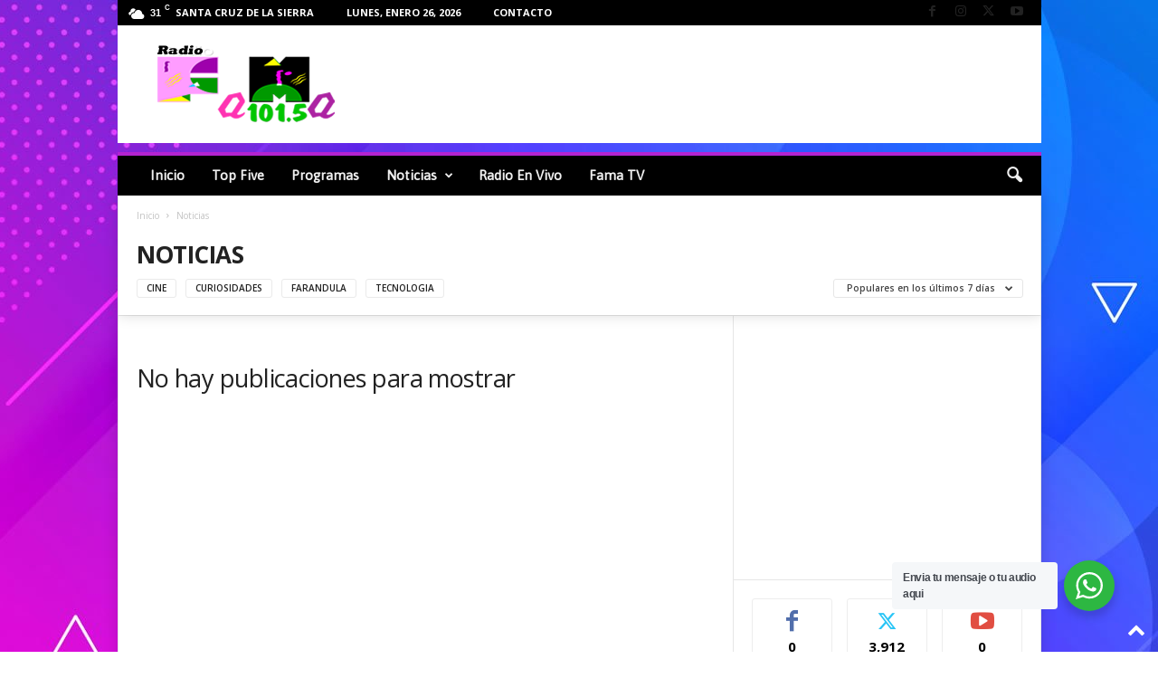

--- FILE ---
content_type: text/html; charset=UTF-8
request_url: https://fama.com.bo/category/noticias/?filter_by=popular7
body_size: 23209
content:
<!doctype html >
<!--[if IE 8]>    <html class="ie8" dir="ltr" lang="es" prefix="og: https://ogp.me/ns# fb: http://ogp.me/ns/fb#"> <![endif]-->
<!--[if IE 9]>    <html class="ie9" dir="ltr" lang="es" prefix="og: https://ogp.me/ns# fb: http://ogp.me/ns/fb#"> <![endif]-->
<!--[if gt IE 8]><!--> <html dir="ltr" lang="es" prefix="og: https://ogp.me/ns# fb: http://ogp.me/ns/fb#"> <!--<![endif]-->
<head>
    <title>Noticias | Radio Fama 101.5 FM</title>
    <meta charset="UTF-8" />
    <meta name="viewport" content="width=device-width, initial-scale=1.0">
    <link rel="pingback" href="https://fama.com.bo/xmlrpc.php" />
    
		<!-- All in One SEO 4.9.3 - aioseo.com -->
	<meta name="robots" content="noindex, max-image-preview:large" />
	<link rel="canonical" href="https://fama.com.bo/category/noticias/" />
	<meta name="generator" content="All in One SEO (AIOSEO) 4.9.3" />
		<script type="application/ld+json" class="aioseo-schema">
			{"@context":"https:\/\/schema.org","@graph":[{"@type":"BreadcrumbList","@id":"https:\/\/fama.com.bo\/category\/noticias\/#breadcrumblist","itemListElement":[{"@type":"ListItem","@id":"https:\/\/fama.com.bo#listItem","position":1,"name":"Home","item":"https:\/\/fama.com.bo","nextItem":{"@type":"ListItem","@id":"https:\/\/fama.com.bo\/category\/noticias\/#listItem","name":"Noticias"}},{"@type":"ListItem","@id":"https:\/\/fama.com.bo\/category\/noticias\/#listItem","position":2,"name":"Noticias","previousItem":{"@type":"ListItem","@id":"https:\/\/fama.com.bo#listItem","name":"Home"}}]},{"@type":"CollectionPage","@id":"https:\/\/fama.com.bo\/category\/noticias\/#collectionpage","url":"https:\/\/fama.com.bo\/category\/noticias\/","name":"Noticias | Radio Fama 101.5 FM","inLanguage":"es-ES","isPartOf":{"@id":"https:\/\/fama.com.bo\/#website"},"breadcrumb":{"@id":"https:\/\/fama.com.bo\/category\/noticias\/#breadcrumblist"}},{"@type":"Organization","@id":"https:\/\/fama.com.bo\/#organization","name":"Fama Eventos","description":"Somos todo un poderio!!!","url":"https:\/\/fama.com.bo\/","logo":{"@type":"ImageObject","url":"https:\/\/fama.com.bo\/wp-content\/uploads\/2020\/06\/logoslider.png","@id":"https:\/\/fama.com.bo\/category\/noticias\/#organizationLogo","width":270,"height":170},"image":{"@id":"https:\/\/fama.com.bo\/category\/noticias\/#organizationLogo"}},{"@type":"WebSite","@id":"https:\/\/fama.com.bo\/#website","url":"https:\/\/fama.com.bo\/","name":"Radio Fama 101.5 FM","description":"Somos todo un poderio!!!","inLanguage":"es-ES","publisher":{"@id":"https:\/\/fama.com.bo\/#organization"}}]}
		</script>
		<!-- All in One SEO -->

<link rel="icon" type="image/png" href="https://fama.com.bo/favicon.ico"><link rel='dns-prefetch' href='//fonts.googleapis.com' />
<link rel='dns-prefetch' href='//cdn.openshareweb.com' />
<link rel='dns-prefetch' href='//cdn.shareaholic.net' />
<link rel='dns-prefetch' href='//www.shareaholic.net' />
<link rel='dns-prefetch' href='//analytics.shareaholic.com' />
<link rel='dns-prefetch' href='//recs.shareaholic.com' />
<link rel='dns-prefetch' href='//partner.shareaholic.com' />
<link href='https://fonts.gstatic.com' crossorigin rel='preconnect' />
<!-- Shareaholic - https://www.shareaholic.com -->
<link rel='preload' href='//cdn.shareaholic.net/assets/pub/shareaholic.js' as='script'/>
<script data-no-minify='1' data-cfasync='false'>
_SHR_SETTINGS = {"endpoints":{"local_recs_url":"https:\/\/fama.com.bo\/wp-admin\/admin-ajax.php?action=shareaholic_permalink_related","ajax_url":"https:\/\/fama.com.bo\/wp-admin\/admin-ajax.php"},"site_id":"70c9b6ad7468f02ff2619b9f84804214"};
</script>
<script data-no-minify='1' data-cfasync='false' src='//cdn.shareaholic.net/assets/pub/shareaholic.js' data-shr-siteid='70c9b6ad7468f02ff2619b9f84804214' async ></script>

<!-- Shareaholic Content Tags -->
<meta name='shareaholic:site_name' content='Radio Fama 101.5 FM' />
<meta name='shareaholic:language' content='es' />
<meta name='shareaholic:article_visibility' content='private' />
<meta name='shareaholic:site_id' content='70c9b6ad7468f02ff2619b9f84804214' />
<meta name='shareaholic:wp_version' content='9.7.13' />

<!-- Shareaholic Content Tags End -->
<style id='wp-img-auto-sizes-contain-inline-css' type='text/css'>
img:is([sizes=auto i],[sizes^="auto," i]){contain-intrinsic-size:3000px 1500px}
/*# sourceURL=wp-img-auto-sizes-contain-inline-css */
</style>
<style id='classic-theme-styles-inline-css' type='text/css'>
/*! This file is auto-generated */
.wp-block-button__link{color:#fff;background-color:#32373c;border-radius:9999px;box-shadow:none;text-decoration:none;padding:calc(.667em + 2px) calc(1.333em + 2px);font-size:1.125em}.wp-block-file__button{background:#32373c;color:#fff;text-decoration:none}
/*# sourceURL=/wp-includes/css/classic-themes.min.css */
</style>
<link rel='stylesheet' id='nta-css-popup-css' href='https://fama.com.bo/wp-content/plugins/wp-whatsapp/assets/dist/css/style.css?ver=6.9' type='text/css' media='all' />
<link rel='stylesheet' id='google-fonts-style-css' href='https://fonts.googleapis.com/css?family=Asap%3A400%7COpen+Sans%3A400%2C600%2C700%7CRoboto+Condensed%3A400%2C500%2C700&#038;display=swap&#038;ver=5.4.3.1' type='text/css' media='all' />
<link rel='stylesheet' id='td-theme-css' href='https://fama.com.bo/wp-content/themes/Newsmag/style.css?ver=5.4.3.1' type='text/css' media='all' />
<style id='td-theme-inline-css' type='text/css'>
    
        /* custom css - generated by TagDiv Composer */
        @media (max-width: 767px) {
            .td-header-desktop-wrap {
                display: none;
            }
        }
        @media (min-width: 767px) {
            .td-header-mobile-wrap {
                display: none;
            }
        }
    
	
/*# sourceURL=td-theme-inline-css */
</style>
<link rel='stylesheet' id='td-legacy-framework-front-style-css' href='https://fama.com.bo/wp-content/plugins/td-composer/legacy/Newsmag/assets/css/td_legacy_main.css?ver=e5fcc38395b0030bac3ad179898970d6x' type='text/css' media='all' />
<link rel='stylesheet' id='td-theme-demo-style-css' href='https://fama.com.bo/wp-content/plugins/td-composer/legacy/Newsmag/includes/demos/magazine/demo_style.css?ver=5.4.3.1' type='text/css' media='all' />
<script type="text/javascript" src="https://fama.com.bo/wp-includes/js/jquery/jquery.min.js?ver=3.7.1" id="jquery-core-js"></script>
<script type="text/javascript" src="https://fama.com.bo/wp-includes/js/jquery/jquery-migrate.min.js?ver=3.4.1" id="jquery-migrate-js"></script>
<link rel="https://api.w.org/" href="https://fama.com.bo/wp-json/" /><link rel="alternate" title="JSON" type="application/json" href="https://fama.com.bo/wp-json/wp/v2/categories/195" /><meta name="generator" content="WordPress 6.9" />
<link rel="stylesheet" type="text/css" href="https://fama.com.bo/wp-content/plugins/zAudio/css/zaudio.css" ><script src="https://fama.com.bo/wp-content/plugins/zAudio/js/zaudio.js"></script>
<!-- JS generated by theme -->

<script type="text/javascript" id="td-generated-header-js">
    
    

	    var tdBlocksArray = []; //here we store all the items for the current page

	    // td_block class - each ajax block uses a object of this class for requests
	    function tdBlock() {
		    this.id = '';
		    this.block_type = 1; //block type id (1-234 etc)
		    this.atts = '';
		    this.td_column_number = '';
		    this.td_current_page = 1; //
		    this.post_count = 0; //from wp
		    this.found_posts = 0; //from wp
		    this.max_num_pages = 0; //from wp
		    this.td_filter_value = ''; //current live filter value
		    this.is_ajax_running = false;
		    this.td_user_action = ''; // load more or infinite loader (used by the animation)
		    this.header_color = '';
		    this.ajax_pagination_infinite_stop = ''; //show load more at page x
	    }

        // td_js_generator - mini detector
        ( function () {
            var htmlTag = document.getElementsByTagName("html")[0];

	        if ( navigator.userAgent.indexOf("MSIE 10.0") > -1 ) {
                htmlTag.className += ' ie10';
            }

            if ( !!navigator.userAgent.match(/Trident.*rv\:11\./) ) {
                htmlTag.className += ' ie11';
            }

	        if ( navigator.userAgent.indexOf("Edge") > -1 ) {
                htmlTag.className += ' ieEdge';
            }

            if ( /(iPad|iPhone|iPod)/g.test(navigator.userAgent) ) {
                htmlTag.className += ' td-md-is-ios';
            }

            var user_agent = navigator.userAgent.toLowerCase();
            if ( user_agent.indexOf("android") > -1 ) {
                htmlTag.className += ' td-md-is-android';
            }

            if ( -1 !== navigator.userAgent.indexOf('Mac OS X')  ) {
                htmlTag.className += ' td-md-is-os-x';
            }

            if ( /chrom(e|ium)/.test(navigator.userAgent.toLowerCase()) ) {
               htmlTag.className += ' td-md-is-chrome';
            }

            if ( -1 !== navigator.userAgent.indexOf('Firefox') ) {
                htmlTag.className += ' td-md-is-firefox';
            }

            if ( -1 !== navigator.userAgent.indexOf('Safari') && -1 === navigator.userAgent.indexOf('Chrome') ) {
                htmlTag.className += ' td-md-is-safari';
            }

            if( -1 !== navigator.userAgent.indexOf('IEMobile') ){
                htmlTag.className += ' td-md-is-iemobile';
            }

        })();

        var tdLocalCache = {};

        ( function () {
            "use strict";

            tdLocalCache = {
                data: {},
                remove: function (resource_id) {
                    delete tdLocalCache.data[resource_id];
                },
                exist: function (resource_id) {
                    return tdLocalCache.data.hasOwnProperty(resource_id) && tdLocalCache.data[resource_id] !== null;
                },
                get: function (resource_id) {
                    return tdLocalCache.data[resource_id];
                },
                set: function (resource_id, cachedData) {
                    tdLocalCache.remove(resource_id);
                    tdLocalCache.data[resource_id] = cachedData;
                }
            };
        })();

    
    
var td_viewport_interval_list=[{"limitBottom":767,"sidebarWidth":251},{"limitBottom":1023,"sidebarWidth":339}];
var td_animation_stack_effect="type0";
var tds_animation_stack=true;
var td_animation_stack_specific_selectors=".entry-thumb, img, .td-lazy-img";
var td_animation_stack_general_selectors=".td-animation-stack img, .td-animation-stack .entry-thumb, .post img, .td-animation-stack .td-lazy-img";
var tds_general_modal_image="yes";
var tds_video_scroll="enabled";
var tds_video_pause_hidden="enabled";
var tds_video_lazy="enabled";
var tdc_is_installed="yes";
var td_ajax_url="https:\/\/fama.com.bo\/wp-admin\/admin-ajax.php?td_theme_name=Newsmag&v=5.4.3.1";
var td_get_template_directory_uri="https:\/\/fama.com.bo\/wp-content\/plugins\/td-composer\/legacy\/common";
var tds_snap_menu="";
var tds_logo_on_sticky="show_header_logo";
var tds_header_style="";
var td_please_wait="Por favor espera...";
var td_email_user_pass_incorrect="Usuario o contrase\u00f1a incorrecta!";
var td_email_user_incorrect="Correo electr\u00f3nico o nombre de usuario incorrecto!";
var td_email_incorrect="Email incorrecto!";
var td_user_incorrect="Username incorrect!";
var td_email_user_empty="Email or username empty!";
var td_pass_empty="Pass empty!";
var td_pass_pattern_incorrect="Invalid Pass Pattern!";
var td_retype_pass_incorrect="Retyped Pass incorrect!";
var tds_more_articles_on_post_enable="";
var tds_more_articles_on_post_time_to_wait="";
var tds_more_articles_on_post_pages_distance_from_top=0;
var tds_captcha="";
var tds_theme_color_site_wide="#b423d1";
var tds_smart_sidebar="enabled";
var tdThemeName="Newsmag";
var tdThemeNameWl="Newsmag";
var td_magnific_popup_translation_tPrev="Anterior (tecla de flecha izquierda)";
var td_magnific_popup_translation_tNext="Siguiente (tecla de flecha derecha)";
var td_magnific_popup_translation_tCounter="%curr% de %total%";
var td_magnific_popup_translation_ajax_tError="El contenido de %url% no pudo cargarse.";
var td_magnific_popup_translation_image_tError="La imagen #%curr% no pudo cargarse.";
var tdBlockNonce="f519114d56";
var tdMobileMenu="enabled";
var tdMobileSearch="enabled";
var tdsDateFormat="l, F j, Y";
var tdDateNamesI18n={"month_names":["enero","febrero","marzo","abril","mayo","junio","julio","agosto","septiembre","octubre","noviembre","diciembre"],"month_names_short":["Ene","Feb","Mar","Abr","May","Jun","Jul","Ago","Sep","Oct","Nov","Dic"],"day_names":["domingo","lunes","martes","mi\u00e9rcoles","jueves","viernes","s\u00e1bado"],"day_names_short":["Dom","Lun","Mar","Mi\u00e9","Jue","Vie","S\u00e1b"]};
var td_deploy_mode="deploy";
var td_ad_background_click_link="";
var td_ad_background_click_target="";
</script>


<!-- Header style compiled by theme -->

<style>
/* custom css - generated by TagDiv Composer */
    

body {
	background-color:#ffffff;
	background-image:url("https://fama.com.bo/wp-content/uploads/2020/06/bg2020v2.jpg");
	background-position:center top;
	background-attachment:fixed;
}
.td-module-exclusive .td-module-title a:before {
        content: 'EXCLUSIVO';
    }
    
    .td-header-border:before,
    .td-trending-now-title,
    .td_block_mega_menu .td_mega_menu_sub_cats .cur-sub-cat,
    .td-post-category:hover,
    .td-header-style-2 .td-header-sp-logo,
    .td-next-prev-wrap a:hover i,
    .page-nav .current,
    .widget_calendar tfoot a:hover,
    .td-footer-container .widget_search .wpb_button:hover,
    .td-scroll-up-visible,
    .dropcap,
    .td-category a,
    input[type="submit"]:hover,
    .td-post-small-box a:hover,
    .td-404-sub-sub-title a:hover,
    .td-rating-bar-wrap div,
    .td_top_authors .td-active .td-author-post-count,
    .td_top_authors .td-active .td-author-comments-count,
    .td_smart_list_3 .td-sml3-top-controls i:hover,
    .td_smart_list_3 .td-sml3-bottom-controls i:hover,
    .td_wrapper_video_playlist .td_video_controls_playlist_wrapper,
    .td-read-more a:hover,
    .td-login-wrap .btn,
    .td_display_err,
    .td-header-style-6 .td-top-menu-full,
    #bbpress-forums button:hover,
    #bbpress-forums .bbp-pagination .current,
    .bbp_widget_login .button:hover,
    .header-search-wrap .td-drop-down-search .btn:hover,
    .td-post-text-content .more-link-wrap:hover a,
    #buddypress div.item-list-tabs ul li > a span,
    #buddypress div.item-list-tabs ul li > a:hover span,
    #buddypress input[type=submit]:hover,
    #buddypress a.button:hover span,
    #buddypress div.item-list-tabs ul li.selected a span,
    #buddypress div.item-list-tabs ul li.current a span,
    #buddypress input[type=submit]:focus,
    .td-grid-style-3 .td-big-grid-post .td-module-thumb a:last-child:before,
    .td-grid-style-4 .td-big-grid-post .td-module-thumb a:last-child:before,
    .td-grid-style-5 .td-big-grid-post .td-module-thumb:after,
    .td_category_template_2 .td-category-siblings .td-category a:hover,
    .td-weather-week:before,
    .td-weather-information:before,
     .td_3D_btn,
    .td_shadow_btn,
    .td_default_btn,
    .td_square_btn, 
    .td_outlined_btn:hover {
        background-color: #b423d1;
    }

    @media (max-width: 767px) {
        .td-category a.td-current-sub-category {
            background-color: #b423d1;
        }
    }

    .woocommerce .onsale,
    .woocommerce .woocommerce a.button:hover,
    .woocommerce-page .woocommerce .button:hover,
    .single-product .product .summary .cart .button:hover,
    .woocommerce .woocommerce .product a.button:hover,
    .woocommerce .product a.button:hover,
    .woocommerce .product #respond input#submit:hover,
    .woocommerce .checkout input#place_order:hover,
    .woocommerce .woocommerce.widget .button:hover,
    .woocommerce .woocommerce-message .button:hover,
    .woocommerce .woocommerce-error .button:hover,
    .woocommerce .woocommerce-info .button:hover,
    .woocommerce.widget .ui-slider .ui-slider-handle,
    .vc_btn-black:hover,
	.wpb_btn-black:hover,
	.item-list-tabs .feed:hover a,
	.td-smart-list-button:hover {
    	background-color: #b423d1;
    }

    .td-header-sp-top-menu .top-header-menu > .current-menu-item > a,
    .td-header-sp-top-menu .top-header-menu > .current-menu-ancestor > a,
    .td-header-sp-top-menu .top-header-menu > .current-category-ancestor > a,
    .td-header-sp-top-menu .top-header-menu > li > a:hover,
    .td-header-sp-top-menu .top-header-menu > .sfHover > a,
    .top-header-menu ul .current-menu-item > a,
    .top-header-menu ul .current-menu-ancestor > a,
    .top-header-menu ul .current-category-ancestor > a,
    .top-header-menu ul li > a:hover,
    .top-header-menu ul .sfHover > a,
    .sf-menu ul .td-menu-item > a:hover,
    .sf-menu ul .sfHover > a,
    .sf-menu ul .current-menu-ancestor > a,
    .sf-menu ul .current-category-ancestor > a,
    .sf-menu ul .current-menu-item > a,
    .td_module_wrap:hover .entry-title a,
    .td_mod_mega_menu:hover .entry-title a,
    .footer-email-wrap a,
    .widget a:hover,
    .td-footer-container .widget_calendar #today,
    .td-category-pulldown-filter a.td-pulldown-category-filter-link:hover,
    .td-load-more-wrap a:hover,
    .td-post-next-prev-content a:hover,
    .td-author-name a:hover,
    .td-author-url a:hover,
    .td_mod_related_posts:hover .entry-title a,
    .td-search-query,
    .header-search-wrap .td-drop-down-search .result-msg a:hover,
    .td_top_authors .td-active .td-authors-name a,
    .post blockquote p,
    .td-post-content blockquote p,
    .page blockquote p,
    .comment-list cite a:hover,
    .comment-list cite:hover,
    .comment-list .comment-reply-link:hover,
    a,
    .white-menu #td-header-menu .sf-menu > li > a:hover,
    .white-menu #td-header-menu .sf-menu > .current-menu-ancestor > a,
    .white-menu #td-header-menu .sf-menu > .current-menu-item > a,
    .td_quote_on_blocks,
    #bbpress-forums .bbp-forum-freshness a:hover,
    #bbpress-forums .bbp-topic-freshness a:hover,
    #bbpress-forums .bbp-forums-list li a:hover,
    #bbpress-forums .bbp-forum-title:hover,
    #bbpress-forums .bbp-topic-permalink:hover,
    #bbpress-forums .bbp-topic-started-by a:hover,
    #bbpress-forums .bbp-topic-started-in a:hover,
    #bbpress-forums .bbp-body .super-sticky li.bbp-topic-title .bbp-topic-permalink,
    #bbpress-forums .bbp-body .sticky li.bbp-topic-title .bbp-topic-permalink,
    #bbpress-forums #subscription-toggle a:hover,
    #bbpress-forums #favorite-toggle a:hover,
    .woocommerce-account .woocommerce-MyAccount-navigation a:hover,
    .widget_display_replies .bbp-author-name,
    .widget_display_topics .bbp-author-name,
    .archive .widget_archive .current,
    .archive .widget_archive .current a,
    .td-subcategory-header .td-category-siblings .td-subcat-dropdown a.td-current-sub-category,
    .td-subcategory-header .td-category-siblings .td-subcat-dropdown a:hover,
    .td-pulldown-filter-display-option:hover,
    .td-pulldown-filter-display-option .td-pulldown-filter-link:hover,
    .td_normal_slide .td-wrapper-pulldown-filter .td-pulldown-filter-list a:hover,
    #buddypress ul.item-list li div.item-title a:hover,
    .td_block_13 .td-pulldown-filter-list a:hover,
    .td_smart_list_8 .td-smart-list-dropdown-wrap .td-smart-list-button:hover,
    .td_smart_list_8 .td-smart-list-dropdown-wrap .td-smart-list-button:hover i,
    .td-sub-footer-container a:hover,
    .td-instagram-user a,
    .td_outlined_btn,
    body .td_block_list_menu li.current-menu-item > a,
    body .td_block_list_menu li.current-menu-ancestor > a,
    body .td_block_list_menu li.current-category-ancestor > a{
        color: #b423d1;
    }

    .td-mega-menu .wpb_content_element li a:hover,
    .td_login_tab_focus {
        color: #b423d1 !important;
    }

    .td-next-prev-wrap a:hover i,
    .page-nav .current,
    .widget_tag_cloud a:hover,
    .post .td_quote_box,
    .page .td_quote_box,
    .td-login-panel-title,
    #bbpress-forums .bbp-pagination .current,
    .td_category_template_2 .td-category-siblings .td-category a:hover,
    .page-template-page-pagebuilder-latest .td-instagram-user,
     .td_outlined_btn {
        border-color: #b423d1;
    }

    .td_wrapper_video_playlist .td_video_currently_playing:after,
    .item-list-tabs .feed:hover {
        border-color: #b423d1 !important;
    }


    
    .td-pb-row [class*="td-pb-span"],
    .td-pb-border-top,
    .page-template-page-title-sidebar-php .td-page-content > .wpb_row:first-child,
    .td-post-sharing,
    .td-post-content,
    .td-post-next-prev,
    .author-box-wrap,
    .td-comments-title-wrap,
    .comment-list,
    .comment-respond,
    .td-post-template-5 header,
    .td-container,
    .wpb_content_element,
    .wpb_column,
    .wpb_row,
    .white-menu .td-header-container .td-header-main-menu,
    .td-post-template-1 .td-post-content,
    .td-post-template-4 .td-post-sharing-top,
    .td-header-style-6 .td-header-header .td-make-full,
    #disqus_thread,
    .page-template-page-pagebuilder-title-php .td-page-content > .wpb_row:first-child,
    .td-footer-container:before {
        border-color: #e6e6e6;
    }
    .td-top-border {
        border-color: #e6e6e6 !important;
    }
    .td-container-border:after,
    .td-next-prev-separator,
    .td-container .td-pb-row .wpb_column:before,
    .td-container-border:before,
    .td-main-content:before,
    .td-main-sidebar:before,
    .td-pb-row .td-pb-span4:nth-of-type(3):after,
    .td-pb-row .td-pb-span4:nth-last-of-type(3):after {
    	background-color: #e6e6e6;
    }
    @media (max-width: 767px) {
    	.white-menu .td-header-main-menu {
      		border-color: #e6e6e6;
      	}
    }



    
    .td-header-top-menu,
    .td-header-wrap .td-top-menu-full {
        background-color: #000000;
    }

    .td-header-style-1 .td-header-top-menu,
    .td-header-style-2 .td-top-bar-container,
    .td-header-style-7 .td-header-top-menu {
        padding: 0 12px;
        top: 0;
    }

    
    .td-header-sp-top-menu .top-header-menu > li > a,
    .td-header-sp-top-menu .td_data_time,
    .td-subscription-active .td-header-sp-top-menu .tds_menu_login .tdw-wml-user,
    .td-header-sp-top-menu .td-weather-top-widget {
        color: #ffffff;
    }

    
    .top-header-menu > .current-menu-item > a,
    .top-header-menu > .current-menu-ancestor > a,
    .top-header-menu > .current-category-ancestor > a,
    .top-header-menu > li > a:hover,
    .top-header-menu > .sfHover > a {
        color: #bd5ed1 !important;
    }

    
    .top-header-menu ul .current-menu-item > a,
    .top-header-menu ul .current-menu-ancestor > a,
    .top-header-menu ul .current-category-ancestor > a,
    .top-header-menu ul li > a:hover,
    .top-header-menu ul .sfHover > a,
    .td-header-sp-top-menu .tds_menu_login .tdw-wml-menu-content a:hover,
    .td-header-sp-top-menu .tds_menu_login .tdw-wml-menu-footer a:hover {
        color: #bd5ed1;
    }

    
    .td-header-sp-top-widget .td-social-icon-wrap i:hover {
        color: #bd5ed1;
    }

    
    .td-header-main-menu {
        background-color: #000000;
    }

    
    .sf-menu > li > a,
    .header-search-wrap .td-icon-search,
    #td-top-mobile-toggle i {
        color: #efefef;
    }

    
    .td-header-border:before {
        background-color: #b423d1;
    }

    
    .td-header-row.td-header-header {
        background-color: #ffffff;
    }

    .td-header-style-1 .td-header-top-menu {
        padding: 0 12px;
    	top: 0;
    }

    @media (min-width: 1024px) {
    	.td-header-style-1 .td-header-header {
      		padding: 0 6px;
      	}
    }

    .td-header-style-6 .td-header-header .td-make-full {
    	border-bottom: 0;
    }


    @media (max-height: 768px) {
        .td-header-style-6 .td-header-sp-rec {
            margin-right: 7px;
        }
        .td-header-style-6 .td-header-sp-logo {
        	margin-left: 7px;
    	}
    }

    
    .td-menu-background:before,
    .td-search-background:before {
        background: rgba(0,0,0,0.61);
        background: -moz-linear-gradient(top, rgba(0,0,0,0.61) 0%, rgba(0,0,0,0.7) 100%);
        background: -webkit-gradient(left top, left bottom, color-stop(0%, rgba(0,0,0,0.61)), color-stop(100%, rgba(0,0,0,0.7)));
        background: -webkit-linear-gradient(top, rgba(0,0,0,0.61) 0%, rgba(0,0,0,0.7) 100%);
        background: -o-linear-gradient(top, rgba(0,0,0,0.61) 0%, @mobileu_gradient_two_mob 100%);
        background: -ms-linear-gradient(top, rgba(0,0,0,0.61) 0%, rgba(0,0,0,0.7) 100%);
        background: linear-gradient(to bottom, rgba(0,0,0,0.61) 0%, rgba(0,0,0,0.7) 100%);
        filter: progid:DXImageTransform.Microsoft.gradient( startColorstr='rgba(0,0,0,0.61)', endColorstr='rgba(0,0,0,0.7)', GradientType=0 );
    }

    
    .td-mobile-content .current-menu-item > a,
    .td-mobile-content .current-menu-ancestor > a,
    .td-mobile-content .current-category-ancestor > a,
    #td-mobile-nav .td-menu-login-section a:hover,
    #td-mobile-nav .td-register-section a:hover,
    #td-mobile-nav .td-menu-socials-wrap a:hover i {
        color: #bd5ed1;
    }

    
    .mfp-content .td-login-button {
        background-color: #e8e120;
    }
    
    .mfp-content .td-login-button:active,
    .mfp-content .td-login-button:hover {
        background-color: #bd5ed1;
    }
    
    .mfp-content .td-login-button:active,
    .mfp-content .td-login-button:hover {
        color: #ffffff;
    }
    
    .td-footer-container,
    .td-footer-container .td_module_mx3 .meta-info,
    .td-footer-container .td_module_14 .meta-info,
    .td-footer-container .td_module_mx1 .td-block14-border {
        background-color: #000000;
    }
    .td-footer-container .widget_calendar #today {
    	background-color: transparent;
    }

    
	.td-footer-container .block-title > span,
    .td-footer-container .block-title > a,
    .td-footer-container .widgettitle,
    .td-footer-container .widget_rss .block-title .rsswidget {
    	color: #000000;
    }


    
    .td-sub-footer-container {
        background-color: #000000;
    }
    .td-sub-footer-container:after {
        background-color: transparent;
    }
    .td-sub-footer-container:before {
        background-color: transparent;
    }
    .td-footer-container.td-container {
        border-bottom-width: 0;
    }

    
    .td-sub-footer-container,
    .td-sub-footer-container a {
        color: #ffffff;
    }
    .td-sub-footer-container li a:before {
        background-color: #ffffff;
    }

    
    .td-subfooter-menu li a:hover {
        color: #bd5ed1;
    }

    
    .top-header-menu li a,
    .td-header-sp-top-menu .td_data_time,
    .td-header-sp-top-menu .tds_menu_login .tdw-wml-user,
    .td-weather-top-widget .td-weather-header .td-weather-city,
    .td-weather-top-widget .td-weather-now {
        line-height:27px;
	
    }
    
    .sf-menu > .td-menu-item > a {
        font-family:Asap;
	font-size:15px;
	font-style:normal;
	font-weight:bold;
	text-transform:none;
	
    }
    
    .td_block_trending_now .entry-title {
    	font-size:13px;
	line-height:30px;
	
    }
    
    .td-header-sp-top-widget {
        line-height: 27px;
    }





    
    .td-footer-container::before {
        background-size: cover;
    }

    
    .td-footer-container::before {
        background-position: center center;
    }

    
    .td-footer-container::before {
        opacity: 0.1;
    }



/* Style generated by theme for demo: magazine */

.td-newsmag-magazine .block-title > a:after,
	.td-newsmag-magazine .block-title > span:after {
      background-color: #b423d1;
    }

    .td-newsmag-magazine .td-cur-simple-item {
      border-bottom-color: #b423d1;
    }
</style>




<script type="application/ld+json">
    {
        "@context": "https://schema.org",
        "@type": "BreadcrumbList",
        "itemListElement": [
            {
                "@type": "ListItem",
                "position": 1,
                "item": {
                    "@type": "WebSite",
                    "@id": "https://fama.com.bo/",
                    "name": "Inicio"
                }
            },
            {
                "@type": "ListItem",
                "position": 2,
                    "item": {
                    "@type": "WebPage",
                    "@id": "https://fama.com.bo/category/noticias/",
                    "name": "Noticias"
                }
            }    
        ]
    }
</script>

<!-- BEGIN GAINWP v5.4.6 Universal Analytics - https://intelligencewp.com/google-analytics-in-wordpress/ -->
<script>
(function(i,s,o,g,r,a,m){i['GoogleAnalyticsObject']=r;i[r]=i[r]||function(){
	(i[r].q=i[r].q||[]).push(arguments)},i[r].l=1*new Date();a=s.createElement(o),
	m=s.getElementsByTagName(o)[0];a.async=1;a.src=g;m.parentNode.insertBefore(a,m)
})(window,document,'script','https://www.google-analytics.com/analytics.js','ga');
  ga('create', 'UA-76359973-1', 'auto');
  ga('send', 'pageview');
</script>
<!-- END GAINWP Universal Analytics -->

    <!-- START - Open Graph and Twitter Card Tags 3.3.8 -->
     <!-- Facebook Open Graph -->
      <meta property="og:locale" content="es_ES"/>
      <meta property="og:site_name" content="Radio Fama 101.5 FM"/>
      <meta property="og:title" content="Noticias"/>
      <meta property="og:url" content="https://fama.com.bo/category/noticias/"/>
      <meta property="og:type" content="article"/>
      <meta property="og:description" content="Somos todo un poderio!!!"/>
      <meta property="article:publisher" content="https://www.facebook.com/radiofama/"/>
      <meta property="fb:app_id" content="856761761512242"/>
     <!-- Google+ / Schema.org -->
     <!-- Twitter Cards -->
      <meta name="twitter:title" content="Noticias"/>
      <meta name="twitter:url" content="https://fama.com.bo/category/noticias/"/>
      <meta name="twitter:description" content="Somos todo un poderio!!!"/>
      <meta name="twitter:card" content="summary_large_image"/>
     <!-- SEO -->
     <!-- Misc. tags -->
     <!-- is_category -->
    <!-- END - Open Graph and Twitter Card Tags 3.3.8 -->
        
    	<style id="tdw-css-placeholder">/* custom css - generated by TagDiv Composer */
</style><style id='global-styles-inline-css' type='text/css'>
:root{--wp--preset--aspect-ratio--square: 1;--wp--preset--aspect-ratio--4-3: 4/3;--wp--preset--aspect-ratio--3-4: 3/4;--wp--preset--aspect-ratio--3-2: 3/2;--wp--preset--aspect-ratio--2-3: 2/3;--wp--preset--aspect-ratio--16-9: 16/9;--wp--preset--aspect-ratio--9-16: 9/16;--wp--preset--color--black: #000000;--wp--preset--color--cyan-bluish-gray: #abb8c3;--wp--preset--color--white: #ffffff;--wp--preset--color--pale-pink: #f78da7;--wp--preset--color--vivid-red: #cf2e2e;--wp--preset--color--luminous-vivid-orange: #ff6900;--wp--preset--color--luminous-vivid-amber: #fcb900;--wp--preset--color--light-green-cyan: #7bdcb5;--wp--preset--color--vivid-green-cyan: #00d084;--wp--preset--color--pale-cyan-blue: #8ed1fc;--wp--preset--color--vivid-cyan-blue: #0693e3;--wp--preset--color--vivid-purple: #9b51e0;--wp--preset--gradient--vivid-cyan-blue-to-vivid-purple: linear-gradient(135deg,rgb(6,147,227) 0%,rgb(155,81,224) 100%);--wp--preset--gradient--light-green-cyan-to-vivid-green-cyan: linear-gradient(135deg,rgb(122,220,180) 0%,rgb(0,208,130) 100%);--wp--preset--gradient--luminous-vivid-amber-to-luminous-vivid-orange: linear-gradient(135deg,rgb(252,185,0) 0%,rgb(255,105,0) 100%);--wp--preset--gradient--luminous-vivid-orange-to-vivid-red: linear-gradient(135deg,rgb(255,105,0) 0%,rgb(207,46,46) 100%);--wp--preset--gradient--very-light-gray-to-cyan-bluish-gray: linear-gradient(135deg,rgb(238,238,238) 0%,rgb(169,184,195) 100%);--wp--preset--gradient--cool-to-warm-spectrum: linear-gradient(135deg,rgb(74,234,220) 0%,rgb(151,120,209) 20%,rgb(207,42,186) 40%,rgb(238,44,130) 60%,rgb(251,105,98) 80%,rgb(254,248,76) 100%);--wp--preset--gradient--blush-light-purple: linear-gradient(135deg,rgb(255,206,236) 0%,rgb(152,150,240) 100%);--wp--preset--gradient--blush-bordeaux: linear-gradient(135deg,rgb(254,205,165) 0%,rgb(254,45,45) 50%,rgb(107,0,62) 100%);--wp--preset--gradient--luminous-dusk: linear-gradient(135deg,rgb(255,203,112) 0%,rgb(199,81,192) 50%,rgb(65,88,208) 100%);--wp--preset--gradient--pale-ocean: linear-gradient(135deg,rgb(255,245,203) 0%,rgb(182,227,212) 50%,rgb(51,167,181) 100%);--wp--preset--gradient--electric-grass: linear-gradient(135deg,rgb(202,248,128) 0%,rgb(113,206,126) 100%);--wp--preset--gradient--midnight: linear-gradient(135deg,rgb(2,3,129) 0%,rgb(40,116,252) 100%);--wp--preset--font-size--small: 10px;--wp--preset--font-size--medium: 20px;--wp--preset--font-size--large: 30px;--wp--preset--font-size--x-large: 42px;--wp--preset--font-size--regular: 14px;--wp--preset--font-size--larger: 48px;--wp--preset--spacing--20: 0.44rem;--wp--preset--spacing--30: 0.67rem;--wp--preset--spacing--40: 1rem;--wp--preset--spacing--50: 1.5rem;--wp--preset--spacing--60: 2.25rem;--wp--preset--spacing--70: 3.38rem;--wp--preset--spacing--80: 5.06rem;--wp--preset--shadow--natural: 6px 6px 9px rgba(0, 0, 0, 0.2);--wp--preset--shadow--deep: 12px 12px 50px rgba(0, 0, 0, 0.4);--wp--preset--shadow--sharp: 6px 6px 0px rgba(0, 0, 0, 0.2);--wp--preset--shadow--outlined: 6px 6px 0px -3px rgb(255, 255, 255), 6px 6px rgb(0, 0, 0);--wp--preset--shadow--crisp: 6px 6px 0px rgb(0, 0, 0);}:where(.is-layout-flex){gap: 0.5em;}:where(.is-layout-grid){gap: 0.5em;}body .is-layout-flex{display: flex;}.is-layout-flex{flex-wrap: wrap;align-items: center;}.is-layout-flex > :is(*, div){margin: 0;}body .is-layout-grid{display: grid;}.is-layout-grid > :is(*, div){margin: 0;}:where(.wp-block-columns.is-layout-flex){gap: 2em;}:where(.wp-block-columns.is-layout-grid){gap: 2em;}:where(.wp-block-post-template.is-layout-flex){gap: 1.25em;}:where(.wp-block-post-template.is-layout-grid){gap: 1.25em;}.has-black-color{color: var(--wp--preset--color--black) !important;}.has-cyan-bluish-gray-color{color: var(--wp--preset--color--cyan-bluish-gray) !important;}.has-white-color{color: var(--wp--preset--color--white) !important;}.has-pale-pink-color{color: var(--wp--preset--color--pale-pink) !important;}.has-vivid-red-color{color: var(--wp--preset--color--vivid-red) !important;}.has-luminous-vivid-orange-color{color: var(--wp--preset--color--luminous-vivid-orange) !important;}.has-luminous-vivid-amber-color{color: var(--wp--preset--color--luminous-vivid-amber) !important;}.has-light-green-cyan-color{color: var(--wp--preset--color--light-green-cyan) !important;}.has-vivid-green-cyan-color{color: var(--wp--preset--color--vivid-green-cyan) !important;}.has-pale-cyan-blue-color{color: var(--wp--preset--color--pale-cyan-blue) !important;}.has-vivid-cyan-blue-color{color: var(--wp--preset--color--vivid-cyan-blue) !important;}.has-vivid-purple-color{color: var(--wp--preset--color--vivid-purple) !important;}.has-black-background-color{background-color: var(--wp--preset--color--black) !important;}.has-cyan-bluish-gray-background-color{background-color: var(--wp--preset--color--cyan-bluish-gray) !important;}.has-white-background-color{background-color: var(--wp--preset--color--white) !important;}.has-pale-pink-background-color{background-color: var(--wp--preset--color--pale-pink) !important;}.has-vivid-red-background-color{background-color: var(--wp--preset--color--vivid-red) !important;}.has-luminous-vivid-orange-background-color{background-color: var(--wp--preset--color--luminous-vivid-orange) !important;}.has-luminous-vivid-amber-background-color{background-color: var(--wp--preset--color--luminous-vivid-amber) !important;}.has-light-green-cyan-background-color{background-color: var(--wp--preset--color--light-green-cyan) !important;}.has-vivid-green-cyan-background-color{background-color: var(--wp--preset--color--vivid-green-cyan) !important;}.has-pale-cyan-blue-background-color{background-color: var(--wp--preset--color--pale-cyan-blue) !important;}.has-vivid-cyan-blue-background-color{background-color: var(--wp--preset--color--vivid-cyan-blue) !important;}.has-vivid-purple-background-color{background-color: var(--wp--preset--color--vivid-purple) !important;}.has-black-border-color{border-color: var(--wp--preset--color--black) !important;}.has-cyan-bluish-gray-border-color{border-color: var(--wp--preset--color--cyan-bluish-gray) !important;}.has-white-border-color{border-color: var(--wp--preset--color--white) !important;}.has-pale-pink-border-color{border-color: var(--wp--preset--color--pale-pink) !important;}.has-vivid-red-border-color{border-color: var(--wp--preset--color--vivid-red) !important;}.has-luminous-vivid-orange-border-color{border-color: var(--wp--preset--color--luminous-vivid-orange) !important;}.has-luminous-vivid-amber-border-color{border-color: var(--wp--preset--color--luminous-vivid-amber) !important;}.has-light-green-cyan-border-color{border-color: var(--wp--preset--color--light-green-cyan) !important;}.has-vivid-green-cyan-border-color{border-color: var(--wp--preset--color--vivid-green-cyan) !important;}.has-pale-cyan-blue-border-color{border-color: var(--wp--preset--color--pale-cyan-blue) !important;}.has-vivid-cyan-blue-border-color{border-color: var(--wp--preset--color--vivid-cyan-blue) !important;}.has-vivid-purple-border-color{border-color: var(--wp--preset--color--vivid-purple) !important;}.has-vivid-cyan-blue-to-vivid-purple-gradient-background{background: var(--wp--preset--gradient--vivid-cyan-blue-to-vivid-purple) !important;}.has-light-green-cyan-to-vivid-green-cyan-gradient-background{background: var(--wp--preset--gradient--light-green-cyan-to-vivid-green-cyan) !important;}.has-luminous-vivid-amber-to-luminous-vivid-orange-gradient-background{background: var(--wp--preset--gradient--luminous-vivid-amber-to-luminous-vivid-orange) !important;}.has-luminous-vivid-orange-to-vivid-red-gradient-background{background: var(--wp--preset--gradient--luminous-vivid-orange-to-vivid-red) !important;}.has-very-light-gray-to-cyan-bluish-gray-gradient-background{background: var(--wp--preset--gradient--very-light-gray-to-cyan-bluish-gray) !important;}.has-cool-to-warm-spectrum-gradient-background{background: var(--wp--preset--gradient--cool-to-warm-spectrum) !important;}.has-blush-light-purple-gradient-background{background: var(--wp--preset--gradient--blush-light-purple) !important;}.has-blush-bordeaux-gradient-background{background: var(--wp--preset--gradient--blush-bordeaux) !important;}.has-luminous-dusk-gradient-background{background: var(--wp--preset--gradient--luminous-dusk) !important;}.has-pale-ocean-gradient-background{background: var(--wp--preset--gradient--pale-ocean) !important;}.has-electric-grass-gradient-background{background: var(--wp--preset--gradient--electric-grass) !important;}.has-midnight-gradient-background{background: var(--wp--preset--gradient--midnight) !important;}.has-small-font-size{font-size: var(--wp--preset--font-size--small) !important;}.has-medium-font-size{font-size: var(--wp--preset--font-size--medium) !important;}.has-large-font-size{font-size: var(--wp--preset--font-size--large) !important;}.has-x-large-font-size{font-size: var(--wp--preset--font-size--x-large) !important;}
/*# sourceURL=global-styles-inline-css */
</style>
</head>

<body class="archive category category-noticias category-195 wp-theme-Newsmag global-block-template-1 td-newsmag-magazine td_category_template_2 td_category_top_posts_style_2 td-animation-stack-type0 td-boxed-layout" itemscope="itemscope" itemtype="https://schema.org/WebPage">

        <div class="td-scroll-up  td-hide-scroll-up-on-mob"  style="display:none;"><i class="td-icon-menu-up"></i></div>

    
    <div class="td-menu-background"></div>
<div id="td-mobile-nav">
    <div class="td-mobile-container">
        <!-- mobile menu top section -->
        <div class="td-menu-socials-wrap">
            <!-- socials -->
            <div class="td-menu-socials">
                
        <span class="td-social-icon-wrap">
            <a target="_blank" href="https://www.facebook.com/radiofama/" title="Facebook">
                <i class="td-icon-font td-icon-facebook"></i>
                <span style="display: none">Facebook</span>
            </a>
        </span>
        <span class="td-social-icon-wrap">
            <a target="_blank" href="https://www.instagram.com/radiofamaenvivo/" title="Instagram">
                <i class="td-icon-font td-icon-instagram"></i>
                <span style="display: none">Instagram</span>
            </a>
        </span>
        <span class="td-social-icon-wrap">
            <a target="_blank" href="https://twitter.com/radiofamaenvivo" title="Twitter">
                <i class="td-icon-font td-icon-twitter"></i>
                <span style="display: none">Twitter</span>
            </a>
        </span>
        <span class="td-social-icon-wrap">
            <a target="_blank" href="https://www.youtube.com/channel/UCQoMAfev-O5xmnO-5Cgk_rw" title="Youtube">
                <i class="td-icon-font td-icon-youtube"></i>
                <span style="display: none">Youtube</span>
            </a>
        </span>            </div>
            <!-- close button -->
            <div class="td-mobile-close">
                <span><i class="td-icon-close-mobile"></i></span>
            </div>
        </div>

        <!-- login section -->
        
        <!-- menu section -->
        <div class="td-mobile-content">
            <div class="menu-td-demo-header-menu-container"><ul id="menu-td-demo-header-menu" class="td-mobile-main-menu"><li id="menu-item-45" class="menu-item menu-item-type-post_type menu-item-object-page menu-item-home menu-item-first menu-item-45"><a href="https://fama.com.bo/">Inicio</a></li>
<li id="menu-item-1962" class="menu-item menu-item-type-post_type menu-item-object-page menu-item-1962"><a href="https://fama.com.bo/topfive/">Top Five</a></li>
<li id="menu-item-1961" class="menu-item menu-item-type-post_type menu-item-object-page menu-item-1961"><a href="https://fama.com.bo/programas/">Programas</a></li>
<li id="menu-item-2522" class="menu-item menu-item-type-taxonomy menu-item-object-category current-menu-item menu-item-has-children menu-item-2522"><a href="https://fama.com.bo/category/noticias/">Noticias<i class="td-icon-menu-right td-element-after"></i></a>
<ul class="sub-menu">
	<li id="menu-item-0" class="menu-item-0"><a href="https://fama.com.bo/category/noticias/cine/">Cine</a></li>
	<li class="menu-item-0"><a href="https://fama.com.bo/category/noticias/curiosidades/">Curiosidades</a></li>
	<li class="menu-item-0"><a href="https://fama.com.bo/category/noticias/espectaculos/">Farandula</a></li>
	<li class="menu-item-0"><a href="https://fama.com.bo/category/noticias/tecnologia/">Tecnologia</a></li>
</ul>
</li>
<li id="menu-item-1960" class="menu-item menu-item-type-post_type menu-item-object-page menu-item-1960"><a href="https://fama.com.bo/envivo/">Radio En Vivo</a></li>
<li id="menu-item-3681" class="menu-item menu-item-type-post_type menu-item-object-page menu-item-3681"><a href="https://fama.com.bo/tv/">Fama TV</a></li>
</ul></div>        </div>
    </div>

    <!-- register/login section -->
    </div>    <div class="td-search-background"></div>
<div class="td-search-wrap-mob">
	<div class="td-drop-down-search">
		<form method="get" class="td-search-form" action="https://fama.com.bo/">
			<!-- close button -->
			<div class="td-search-close">
				<span><i class="td-icon-close-mobile"></i></span>
			</div>
			<div role="search" class="td-search-input">
				<span>Buscar</span>
				<input id="td-header-search-mob" type="text" value="" name="s" autocomplete="off" />
			</div>
		</form>
		<div id="td-aj-search-mob"></div>
	</div>
</div>

    <div id="td-outer-wrap">
    
        <div class="td-outer-container">
        
            <!--
Header style 1
-->

<div class="td-header-container td-header-wrap td-header-style-1">
    <div class="td-header-row td-header-top-menu">
        
    <div class="td-top-bar-container top-bar-style-1">
        <div class="td-header-sp-top-menu">

    <!-- td weather source: cache -->		<div class="td-weather-top-widget" id="td_top_weather_uid">
			<i class="td-icons broken-clouds-d"></i>
			<div class="td-weather-now" data-block-uid="td_top_weather_uid">
				<span class="td-big-degrees">31</span>
				<span class="td-weather-unit">C</span>
			</div>
			<div class="td-weather-header">
				<div class="td-weather-city">Santa Cruz de la Sierra</div>
			</div>
		</div>
		        <div class="td_data_time">
            <div style="visibility:hidden;">

                lunes, enero 26, 2026
            </div>
        </div>
    <div class="menu-top-container"><ul id="menu-td-demo-top-menu" class="top-header-menu"><li id="menu-item-40" class="menu-item menu-item-type-custom menu-item-object-custom menu-item-first td-menu-item td-normal-menu menu-item-40"><a href="https://publicidad.fama.com.bo">Contacto</a></li>
</ul></div></div>            <div class="td-header-sp-top-widget">
        
        <span class="td-social-icon-wrap">
            <a target="_blank" href="https://www.facebook.com/radiofama/" title="Facebook">
                <i class="td-icon-font td-icon-facebook"></i>
                <span style="display: none">Facebook</span>
            </a>
        </span>
        <span class="td-social-icon-wrap">
            <a target="_blank" href="https://www.instagram.com/radiofamaenvivo/" title="Instagram">
                <i class="td-icon-font td-icon-instagram"></i>
                <span style="display: none">Instagram</span>
            </a>
        </span>
        <span class="td-social-icon-wrap">
            <a target="_blank" href="https://twitter.com/radiofamaenvivo" title="Twitter">
                <i class="td-icon-font td-icon-twitter"></i>
                <span style="display: none">Twitter</span>
            </a>
        </span>
        <span class="td-social-icon-wrap">
            <a target="_blank" href="https://www.youtube.com/channel/UCQoMAfev-O5xmnO-5Cgk_rw" title="Youtube">
                <i class="td-icon-font td-icon-youtube"></i>
                <span style="display: none">Youtube</span>
            </a>
        </span>    </div>
        </div>

    </div>

    <div class="td-header-row td-header-header">
        <div class="td-header-sp-logo">
                    <a class="td-main-logo" href="https://fama.com.bo/">
            <img class="td-retina-data" data-retina="https://fama.com.bo/wp-content/uploads/2020/06/logoretina.png" src="https://fama.com.bo/wp-content/uploads/2020/06/logo.png" alt=""  width="272" height="90"/>
            <span class="td-visual-hidden">Radio Fama 101.5 FM</span>
        </a>
            </div>
        <div class="td-header-sp-rec">
            
<div class="td-header-ad-wrap  td-ad-m td-ad-tp td-ad-p">
    
 <!-- A generated by theme --> 

<script async src="//pagead2.googlesyndication.com/pagead/js/adsbygoogle.js"></script><div class="td-g-rec td-g-rec-id-header tdi_1 td_block_template_1">
<script type="text/javascript">
var td_screen_width = document.body.clientWidth;
window.addEventListener("load", function(){            
	            var placeAdEl = document.getElementById("td-ad-placeholder");
			    if ( null !== placeAdEl && td_screen_width >= 1024 ) {
			        
			        /* large monitors */
			        var adEl = document.createElement("ins");
		            placeAdEl.replaceWith(adEl);	
		            adEl.setAttribute("class", "adsbygoogle");
		            adEl.setAttribute("style", "display:inline-block;width:728px;height:90px");	            		                
		            adEl.setAttribute("data-ad-client", "ca-pub-2036382562339469");
		            adEl.setAttribute("data-ad-slot", "1753721033");	            
			        (adsbygoogle = window.adsbygoogle || []).push({});
			    }
			});window.addEventListener("load", function(){            
	            var placeAdEl = document.getElementById("td-ad-placeholder");
			    if ( null !== placeAdEl && td_screen_width >= 768  && td_screen_width < 1024 ) {
			    
			        /* portrait tablets */
			        var adEl = document.createElement("ins");
		            placeAdEl.replaceWith(adEl);	
		            adEl.setAttribute("class", "adsbygoogle");
		            adEl.setAttribute("style", "display:inline-block;width:468px;height:60px");	            		                
		            adEl.setAttribute("data-ad-client", "ca-pub-2036382562339469");
		            adEl.setAttribute("data-ad-slot", "1753721033");	            
			        (adsbygoogle = window.adsbygoogle || []).push({});
			    }
			});window.addEventListener("load", function(){            
	            var placeAdEl = document.getElementById("td-ad-placeholder");
			    if ( null !== placeAdEl && td_screen_width < 768 ) {
			    
			        /* Phones */
			        var adEl = document.createElement("ins");
		            placeAdEl.replaceWith(adEl);	
		            adEl.setAttribute("class", "adsbygoogle");
		            adEl.setAttribute("style", "display:inline-block;width:320px;height:50px");	            		                
		            adEl.setAttribute("data-ad-client", "ca-pub-2036382562339469");
		            adEl.setAttribute("data-ad-slot", "1753721033");	            
			        (adsbygoogle = window.adsbygoogle || []).push({});
			    }
			});</script>
<noscript id="td-ad-placeholder"></noscript></div>

 <!-- end A --> 



</div>        </div>
    </div>

    <div class="td-header-menu-wrap">
        <div class="td-header-row td-header-border td-header-main-menu">
            <div id="td-header-menu" role="navigation">
        <div id="td-top-mobile-toggle"><span><i class="td-icon-font td-icon-mobile"></i></span></div>
        <div class="td-main-menu-logo td-logo-in-header">
        	<a class="td-mobile-logo td-sticky-header" href="https://fama.com.bo/">
		<img class="td-retina-data" data-retina="https://fama.com.bo/wp-content/uploads/2020/06/logomobileretina.png" src="https://fama.com.bo/wp-content/uploads/2020/06/logomobile.png" alt=""  width="230" height="90"/>
	</a>
		<a class="td-header-logo td-sticky-header" href="https://fama.com.bo/">
		<img class="td-retina-data" data-retina="https://fama.com.bo/wp-content/uploads/2020/06/logoretina.png" src="https://fama.com.bo/wp-content/uploads/2020/06/logo.png" alt=""  width="230" height="90"/>
	</a>
	    </div>
    <div class="menu-td-demo-header-menu-container"><ul id="menu-td-demo-header-menu-1" class="sf-menu"><li class="menu-item menu-item-type-post_type menu-item-object-page menu-item-home menu-item-first td-menu-item td-normal-menu menu-item-45"><a href="https://fama.com.bo/">Inicio</a></li>
<li class="menu-item menu-item-type-post_type menu-item-object-page td-menu-item td-normal-menu menu-item-1962"><a href="https://fama.com.bo/topfive/">Top Five</a></li>
<li class="menu-item menu-item-type-post_type menu-item-object-page td-menu-item td-normal-menu menu-item-1961"><a href="https://fama.com.bo/programas/">Programas</a></li>
<li class="menu-item menu-item-type-taxonomy menu-item-object-category current-menu-item td-menu-item td-mega-menu menu-item-2522"><a href="https://fama.com.bo/category/noticias/">Noticias</a>
<ul class="sub-menu">
	<li class="menu-item-0"><div class="td-container-border"><div class="td-mega-grid"><script>var block_tdi_2 = new tdBlock();
block_tdi_2.id = "tdi_2";
block_tdi_2.atts = '{"limit":"5","td_column_number":3,"ajax_pagination":"next_prev","category_id":"195","show_child_cat":5,"td_ajax_filter_type":"td_category_ids_filter","td_ajax_preloading":"preload_all","block_type":"td_block_mega_menu","block_template_id":"","header_color":"","ajax_pagination_infinite_stop":"","offset":"","td_filter_default_txt":"","td_ajax_filter_ids":"","el_class":"","color_preset":"","ajax_pagination_next_prev_swipe":"","border_top":"","css":"","tdc_css":"","class":"tdi_2","tdc_css_class":"tdi_2","tdc_css_class_style":"tdi_2_rand_style"}';
block_tdi_2.td_column_number = "3";
block_tdi_2.block_type = "td_block_mega_menu";
block_tdi_2.post_count = "5";
block_tdi_2.found_posts = "63";
block_tdi_2.header_color = "";
block_tdi_2.ajax_pagination_infinite_stop = "";
block_tdi_2.max_num_pages = "13";
tdBlocksArray.push(block_tdi_2);
</script>            <script>
                var tmpObj = JSON.parse(JSON.stringify(block_tdi_2));
                tmpObj.is_ajax_running = true;
                var currentBlockObjSignature = JSON.stringify(tmpObj);
                tdLocalCache.set(currentBlockObjSignature, JSON.stringify({"td_data":"<div class=\"td-mega-row\"><div class=\"td-mega-span\">\r\n        <div class=\"td_module_mega_menu td-animation-stack td_mod_mega_menu td-cpt-post\">\r\n            <div class=\"td-module-image\">\r\n                <div class=\"td-module-thumb\"><a href=\"https:\/\/fama.com.bo\/2021\/08\/16\/brian-may-critica-a-eric-clapton-y-quien-no-quiere-vacunarse\/\"  rel=\"bookmark\" class=\"td-image-wrap \" title=\"Brian May critica a Eric Clapton y quien no quiere vacunarse\" ><img class=\"entry-thumb\" src=\"\" alt=\"\" title=\"Brian May critica a Eric Clapton y quien no quiere vacunarse\" data-type=\"image_tag\" data-img-url=\"https:\/\/fama.com.bo\/wp-content\/uploads\/2021\/08\/Screenshot_180-180x135.png\"  width=\"180\" height=\"135\" \/><\/a><\/div>                                            <\/div>\r\n\r\n            <div class=\"item-details\">\r\n                <div class=\"entry-title td-module-title\"><a href=\"https:\/\/fama.com.bo\/2021\/08\/16\/brian-may-critica-a-eric-clapton-y-quien-no-quiere-vacunarse\/\"  rel=\"bookmark\" title=\"Brian May critica a Eric Clapton y quien no quiere vacunarse\">Brian May critica a Eric Clapton y quien no quiere vacunarse<\/a><\/div>            <\/div>\r\n        <\/div>\r\n        <\/div><div class=\"td-mega-span\">\r\n        <div class=\"td_module_mega_menu td-animation-stack td_mod_mega_menu td-cpt-post\">\r\n            <div class=\"td-module-image\">\r\n                <div class=\"td-module-thumb\"><a href=\"https:\/\/fama.com.bo\/2021\/02\/19\/la-sonda-emirati-esperanza-envio-su-primera-imagen-de-marte\/\"  rel=\"bookmark\" class=\"td-image-wrap \" title=\"La sonda emirat\u00ed \u201cEsperanza\u201d envi\u00f3 su primera imagen de Marte\" ><img class=\"entry-thumb\" src=\"\" alt=\"\" title=\"La sonda emirat\u00ed \u201cEsperanza\u201d envi\u00f3 su primera imagen de Marte\" data-type=\"image_tag\" data-img-url=\"https:\/\/fama.com.bo\/wp-content\/uploads\/2021\/02\/DOAQOPZFLOP6TA6LZIWIDHCIBY1-180x135.jpg\"  width=\"180\" height=\"135\" \/><\/a><\/div>                                            <\/div>\r\n\r\n            <div class=\"item-details\">\r\n                <div class=\"entry-title td-module-title\"><a href=\"https:\/\/fama.com.bo\/2021\/02\/19\/la-sonda-emirati-esperanza-envio-su-primera-imagen-de-marte\/\"  rel=\"bookmark\" title=\"La sonda emirat\u00ed \u201cEsperanza\u201d envi\u00f3 su primera imagen de Marte\">La sonda emirat\u00ed \u201cEsperanza\u201d envi\u00f3 su primera imagen de Marte<\/a><\/div>            <\/div>\r\n        <\/div>\r\n        <\/div><div class=\"td-mega-span\">\r\n        <div class=\"td_module_mega_menu td-animation-stack td_mod_mega_menu td-cpt-post\">\r\n            <div class=\"td-module-image\">\r\n                <div class=\"td-module-thumb\"><a href=\"https:\/\/fama.com.bo\/2021\/02\/19\/han-podido-hackearte-chats-de-telegram-con-solo-enviarte-un-sticker\/\"  rel=\"bookmark\" class=\"td-image-wrap \" title=\"Han podido hackearte chats de Telegram con s\u00f3lo enviarte un sticker\" ><img class=\"entry-thumb\" src=\"\" alt=\"\" title=\"Han podido hackearte chats de Telegram con s\u00f3lo enviarte un sticker\" data-type=\"image_tag\" data-img-url=\"https:\/\/fama.com.bo\/wp-content\/uploads\/2021\/02\/telegram-fallo-seguridad-930x4871-1-180x135.jpg\"  width=\"180\" height=\"135\" \/><\/a><\/div>                                            <\/div>\r\n\r\n            <div class=\"item-details\">\r\n                <div class=\"entry-title td-module-title\"><a href=\"https:\/\/fama.com.bo\/2021\/02\/19\/han-podido-hackearte-chats-de-telegram-con-solo-enviarte-un-sticker\/\"  rel=\"bookmark\" title=\"Han podido hackearte chats de Telegram con s\u00f3lo enviarte un sticker\">Han podido hackearte chats de Telegram con s\u00f3lo enviarte un sticker<\/a><\/div>            <\/div>\r\n        <\/div>\r\n        <\/div><div class=\"td-mega-span\">\r\n        <div class=\"td_module_mega_menu td-animation-stack td_mod_mega_menu td-cpt-post\">\r\n            <div class=\"td-module-image\">\r\n                <div class=\"td-module-thumb\"><a href=\"https:\/\/fama.com.bo\/2021\/02\/19\/27-mensajes-de-textos-que-el-se-muere-por-recibir-de-ti-cien-por-ciento-garantizado\/\"  rel=\"bookmark\" class=\"td-image-wrap \" title=\"27 mensajes de textos que \u00e9l se MUERE por recibir de ti (cien por ciento garantizado)\" ><img class=\"entry-thumb\" src=\"\" alt=\"\" title=\"27 mensajes de textos que \u00e9l se MUERE por recibir de ti (cien por ciento garantizado)\" data-type=\"image_tag\" data-img-url=\"https:\/\/fama.com.bo\/wp-content\/uploads\/2021\/02\/featuredImageId60487-700x4651-1-180x135.jpg\"  width=\"180\" height=\"135\" \/><\/a><\/div>                                            <\/div>\r\n\r\n            <div class=\"item-details\">\r\n                <div class=\"entry-title td-module-title\"><a href=\"https:\/\/fama.com.bo\/2021\/02\/19\/27-mensajes-de-textos-que-el-se-muere-por-recibir-de-ti-cien-por-ciento-garantizado\/\"  rel=\"bookmark\" title=\"27 mensajes de textos que \u00e9l se MUERE por recibir de ti (cien por ciento garantizado)\">27 mensajes de textos que \u00e9l se MUERE por recibir de ti (cien por ciento garantizado)<\/a><\/div>            <\/div>\r\n        <\/div>\r\n        <\/div><div class=\"td-mega-span\">\r\n        <div class=\"td_module_mega_menu td-animation-stack td_mod_mega_menu td-cpt-post\">\r\n            <div class=\"td-module-image\">\r\n                <div class=\"td-module-thumb\"><a href=\"https:\/\/fama.com.bo\/2021\/02\/16\/nicky-jam-y-su-novia-cydney-moreau-rompieron-su-compromiso\/\"  rel=\"bookmark\" class=\"td-image-wrap \" title=\"Nicky Jam y su novia Cydney Moreau, \u00bfrompieron su compromiso?\" ><img class=\"entry-thumb\" src=\"\" alt=\"\" title=\"Nicky Jam y su novia Cydney Moreau, \u00bfrompieron su compromiso?\" data-type=\"image_tag\" data-img-url=\"https:\/\/fama.com.bo\/wp-content\/uploads\/2021\/02\/image-180x135.jpg\"  width=\"180\" height=\"135\" \/><\/a><\/div>                                            <\/div>\r\n\r\n            <div class=\"item-details\">\r\n                <div class=\"entry-title td-module-title\"><a href=\"https:\/\/fama.com.bo\/2021\/02\/16\/nicky-jam-y-su-novia-cydney-moreau-rompieron-su-compromiso\/\"  rel=\"bookmark\" title=\"Nicky Jam y su novia Cydney Moreau, \u00bfrompieron su compromiso?\">Nicky Jam y su novia Cydney Moreau, \u00bfrompieron su compromiso?<\/a><\/div>            <\/div>\r\n        <\/div>\r\n        <\/div><\/div>","td_block_id":"tdi_2","td_hide_prev":true,"td_hide_next":false}));
                                            tmpObj = JSON.parse(JSON.stringify(block_tdi_2));
                            tmpObj.is_ajax_running = true;
                            tmpObj.td_current_page = 1;
                            tmpObj.td_filter_value = 18;
                            var currentBlockObjSignature = JSON.stringify(tmpObj);
                            tdLocalCache.set(currentBlockObjSignature, JSON.stringify({"td_data":"<div class=\"td-mega-row\"><div class=\"td-mega-span\">\r\n        <div class=\"td_module_mega_menu td-animation-stack td_mod_mega_menu td-cpt-post\">\r\n            <div class=\"td-module-image\">\r\n                <div class=\"td-module-thumb\"><a href=\"https:\/\/fama.com.bo\/2020\/11\/04\/10-estrenos-de-netflix-en-noviembre-que-no-te-puedes-perder\/\"  rel=\"bookmark\" class=\"td-image-wrap \" title=\"10 estrenos de Netflix en noviembre que no te puedes perder\" ><img class=\"entry-thumb\" src=\"\" alt=\"\" title=\"10 estrenos de Netflix en noviembre que no te puedes perder\" data-type=\"image_tag\" data-img-url=\"https:\/\/fama.com.bo\/wp-content\/uploads\/2020\/11\/10-estrenos-de-netflix-en-noviembre-que-no-te-puedes-perder1-180x135.jpeg\"  width=\"180\" height=\"135\" \/><\/a><\/div>                                            <\/div>\r\n\r\n            <div class=\"item-details\">\r\n                <div class=\"entry-title td-module-title\"><a href=\"https:\/\/fama.com.bo\/2020\/11\/04\/10-estrenos-de-netflix-en-noviembre-que-no-te-puedes-perder\/\"  rel=\"bookmark\" title=\"10 estrenos de Netflix en noviembre que no te puedes perder\">10 estrenos de Netflix en noviembre que no te puedes perder<\/a><\/div>            <\/div>\r\n        <\/div>\r\n        <\/div><div class=\"td-mega-span\">\r\n        <div class=\"td_module_mega_menu td-animation-stack td_mod_mega_menu td-cpt-post\">\r\n            <div class=\"td-module-image\">\r\n                <div class=\"td-module-thumb\"><a href=\"https:\/\/fama.com.bo\/2020\/08\/21\/la-exitosa-serie-mexicana-oscuro-deseo-tendra-segunda-temporada-en-netflix\/\"  rel=\"bookmark\" class=\"td-image-wrap \" title=\"La exitosa serie mexicana &#8216;Oscuro deseo&#8217; tendr\u00e1 segunda temporada en Netflix\" ><img class=\"entry-thumb\" src=\"\" alt=\"\" title=\"La exitosa serie mexicana &#8216;Oscuro deseo&#8217; tendr\u00e1 segunda temporada en Netflix\" data-type=\"image_tag\" data-img-url=\"https:\/\/fama.com.bo\/wp-content\/uploads\/2020\/08\/oscuro-deseo-tendra-segunda-temporada-netflix-851093-1-180x135.jpg\"  width=\"180\" height=\"135\" \/><\/a><\/div>                                            <\/div>\r\n\r\n            <div class=\"item-details\">\r\n                <div class=\"entry-title td-module-title\"><a href=\"https:\/\/fama.com.bo\/2020\/08\/21\/la-exitosa-serie-mexicana-oscuro-deseo-tendra-segunda-temporada-en-netflix\/\"  rel=\"bookmark\" title=\"La exitosa serie mexicana &#8216;Oscuro deseo&#8217; tendr\u00e1 segunda temporada en Netflix\">La exitosa serie mexicana &#8216;Oscuro deseo&#8217; tendr\u00e1 segunda temporada en Netflix<\/a><\/div>            <\/div>\r\n        <\/div>\r\n        <\/div><div class=\"td-mega-span\">\r\n        <div class=\"td_module_mega_menu td-animation-stack td_mod_mega_menu td-cpt-post\">\r\n            <div class=\"td-module-image\">\r\n                <div class=\"td-module-thumb\"><a href=\"https:\/\/fama.com.bo\/2020\/08\/21\/ben-affleck-regresara-como-batman-en-la-pelicula-sobre-the-flash\/\"  rel=\"bookmark\" class=\"td-image-wrap \" title=\"Ben Affleck regresar\u00e1 como Batman en la pel\u00edcula sobre &#8216;The Flash&#8217;\" ><img class=\"entry-thumb\" src=\"\" alt=\"\" title=\"Ben Affleck regresar\u00e1 como Batman en la pel\u00edcula sobre &#8216;The Flash&#8217;\" data-type=\"image_tag\" data-img-url=\"https:\/\/fama.com.bo\/wp-content\/uploads\/2020\/08\/the-flash-batman-ben-affleck-michael-keaton-851383-1-180x135.jpg\"  width=\"180\" height=\"135\" \/><\/a><\/div>                                            <\/div>\r\n\r\n            <div class=\"item-details\">\r\n                <div class=\"entry-title td-module-title\"><a href=\"https:\/\/fama.com.bo\/2020\/08\/21\/ben-affleck-regresara-como-batman-en-la-pelicula-sobre-the-flash\/\"  rel=\"bookmark\" title=\"Ben Affleck regresar\u00e1 como Batman en la pel\u00edcula sobre &#8216;The Flash&#8217;\">Ben Affleck regresar\u00e1 como Batman en la pel\u00edcula sobre &#8216;The Flash&#8217;<\/a><\/div>            <\/div>\r\n        <\/div>\r\n        <\/div><div class=\"td-mega-span\">\r\n        <div class=\"td_module_mega_menu td-animation-stack td_mod_mega_menu td-cpt-post\">\r\n            <div class=\"td-module-image\">\r\n                <div class=\"td-module-thumb\"><a href=\"https:\/\/fama.com.bo\/2020\/06\/11\/el-autor-de-percy-jackson-afirma-que-las-peliculas-existentes-son-como-ver-su-obra-metida-en-una-trituradora\/\"  rel=\"bookmark\" class=\"td-image-wrap \" title=\"El autor de &#8216;Percy Jackson&#8217; afirma que las pel\u00edculas existentes son como ver su obra metida en una trituradora\" ><img class=\"entry-thumb\" src=\"\" alt=\"\" title=\"El autor de &#8216;Percy Jackson&#8217; afirma que las pel\u00edculas existentes son como ver su obra metida en una trituradora\" data-type=\"image_tag\" data-img-url=\"https:\/\/fama.com.bo\/wp-content\/uploads\/2020\/06\/08280572-180x135.jpg\"  width=\"180\" height=\"135\" \/><\/a><\/div>                                            <\/div>\r\n\r\n            <div class=\"item-details\">\r\n                <div class=\"entry-title td-module-title\"><a href=\"https:\/\/fama.com.bo\/2020\/06\/11\/el-autor-de-percy-jackson-afirma-que-las-peliculas-existentes-son-como-ver-su-obra-metida-en-una-trituradora\/\"  rel=\"bookmark\" title=\"El autor de &#8216;Percy Jackson&#8217; afirma que las pel\u00edculas existentes son como ver su obra metida en una trituradora\">El autor de &#8216;Percy Jackson&#8217; afirma que las pel\u00edculas existentes son como ver su obra metida en una trituradora<\/a><\/div>            <\/div>\r\n        <\/div>\r\n        <\/div><div class=\"td-mega-span\">\r\n        <div class=\"td_module_mega_menu td-animation-stack td_mod_mega_menu td-cpt-post\">\r\n            <div class=\"td-module-image\">\r\n                <div class=\"td-module-thumb\"><a href=\"https:\/\/fama.com.bo\/2020\/06\/10\/onward-de-disney%c2%b7pixar-ya-tiene-fecha-de-estreno-en-disney\/\"  rel=\"bookmark\" class=\"td-image-wrap \" title=\"&#8216;Onward&#8217; de Disney\u00b7Pixar ya tiene fecha de estreno en Disney+\" ><img class=\"entry-thumb\" src=\"\" alt=\"\" title=\"&#8216;Onward&#8217; de Disney\u00b7Pixar ya tiene fecha de estreno en Disney+\" data-type=\"image_tag\" data-img-url=\"https:\/\/fama.com.bo\/wp-content\/uploads\/2020\/06\/24541671-180x135.jpg\"  width=\"180\" height=\"135\" \/><\/a><\/div>                                            <\/div>\r\n\r\n            <div class=\"item-details\">\r\n                <div class=\"entry-title td-module-title\"><a href=\"https:\/\/fama.com.bo\/2020\/06\/10\/onward-de-disney%c2%b7pixar-ya-tiene-fecha-de-estreno-en-disney\/\"  rel=\"bookmark\" title=\"&#8216;Onward&#8217; de Disney\u00b7Pixar ya tiene fecha de estreno en Disney+\">&#8216;Onward&#8217; de Disney\u00b7Pixar ya tiene fecha de estreno en Disney+<\/a><\/div>            <\/div>\r\n        <\/div>\r\n        <\/div><\/div>","td_block_id":"tdi_2","td_hide_prev":true,"td_hide_next":false}));
                                                    tmpObj = JSON.parse(JSON.stringify(block_tdi_2));
                            tmpObj.is_ajax_running = true;
                            tmpObj.td_current_page = 1;
                            tmpObj.td_filter_value = 20;
                            var currentBlockObjSignature = JSON.stringify(tmpObj);
                            tdLocalCache.set(currentBlockObjSignature, JSON.stringify({"td_data":"<div class=\"td-mega-row\"><div class=\"td-mega-span\">\r\n        <div class=\"td_module_mega_menu td-animation-stack td_mod_mega_menu td-cpt-post\">\r\n            <div class=\"td-module-image\">\r\n                <div class=\"td-module-thumb\"><a href=\"https:\/\/fama.com.bo\/2021\/02\/19\/27-mensajes-de-textos-que-el-se-muere-por-recibir-de-ti-cien-por-ciento-garantizado\/\"  rel=\"bookmark\" class=\"td-image-wrap \" title=\"27 mensajes de textos que \u00e9l se MUERE por recibir de ti (cien por ciento garantizado)\" ><img class=\"entry-thumb\" src=\"\" alt=\"\" title=\"27 mensajes de textos que \u00e9l se MUERE por recibir de ti (cien por ciento garantizado)\" data-type=\"image_tag\" data-img-url=\"https:\/\/fama.com.bo\/wp-content\/uploads\/2021\/02\/featuredImageId60487-700x4651-1-180x135.jpg\"  width=\"180\" height=\"135\" \/><\/a><\/div>                                            <\/div>\r\n\r\n            <div class=\"item-details\">\r\n                <div class=\"entry-title td-module-title\"><a href=\"https:\/\/fama.com.bo\/2021\/02\/19\/27-mensajes-de-textos-que-el-se-muere-por-recibir-de-ti-cien-por-ciento-garantizado\/\"  rel=\"bookmark\" title=\"27 mensajes de textos que \u00e9l se MUERE por recibir de ti (cien por ciento garantizado)\">27 mensajes de textos que \u00e9l se MUERE por recibir de ti (cien por ciento garantizado)<\/a><\/div>            <\/div>\r\n        <\/div>\r\n        <\/div><div class=\"td-mega-span\">\r\n        <div class=\"td_module_mega_menu td-animation-stack td_mod_mega_menu td-cpt-post\">\r\n            <div class=\"td-module-image\">\r\n                <div class=\"td-module-thumb\"><a href=\"https:\/\/fama.com.bo\/2020\/11\/04\/baby-shark-se-convierte-en-el-video-mas-visto-de-la-historia-de-youtube-al-superar-a-despacito\/\"  rel=\"bookmark\" class=\"td-image-wrap \" title=\"&#8216;Baby Shark&#8217; se convierte en el video m\u00e1s visto de la historia de YouTube, al superar a &#8216;Despacito&#8217;\" ><img class=\"entry-thumb\" src=\"\" alt=\"\" title=\"&#8216;Baby Shark&#8217; se convierte en el video m\u00e1s visto de la historia de YouTube, al superar a &#8216;Despacito&#8217;\" data-type=\"image_tag\" data-img-url=\"https:\/\/fama.com.bo\/wp-content\/uploads\/2020\/11\/5fa035bd59bf5b40ed2352821-180x135.jpg\"  width=\"180\" height=\"135\" \/><\/a><\/div>                                            <\/div>\r\n\r\n            <div class=\"item-details\">\r\n                <div class=\"entry-title td-module-title\"><a href=\"https:\/\/fama.com.bo\/2020\/11\/04\/baby-shark-se-convierte-en-el-video-mas-visto-de-la-historia-de-youtube-al-superar-a-despacito\/\"  rel=\"bookmark\" title=\"&#8216;Baby Shark&#8217; se convierte en el video m\u00e1s visto de la historia de YouTube, al superar a &#8216;Despacito&#8217;\">&#8216;Baby Shark&#8217; se convierte en el video m\u00e1s visto de la historia de YouTube, al superar a &#8216;Despacito&#8217;<\/a><\/div>            <\/div>\r\n        <\/div>\r\n        <\/div><div class=\"td-mega-span\">\r\n        <div class=\"td_module_mega_menu td-animation-stack td_mod_mega_menu td-cpt-post\">\r\n            <div class=\"td-module-image\">\r\n                <div class=\"td-module-thumb\"><a href=\"https:\/\/fama.com.bo\/2020\/08\/17\/descubren-la-hermana-distante-de-la-via-lactea-y-contradice-teorias\/\"  rel=\"bookmark\" class=\"td-image-wrap \" title=\"Descubren la \u201chermana\u201d distante de la V\u00eda L\u00e1ctea y contradice teor\u00edas\" ><img class=\"entry-thumb\" src=\"\" alt=\"\" title=\"Descubren la \u201chermana\u201d distante de la V\u00eda L\u00e1ctea y contradice teor\u00edas\" data-type=\"image_tag\" data-img-url=\"https:\/\/fama.com.bo\/wp-content\/uploads\/2020\/08\/3PWVRN6OIZH6VJ75MZZAALZNSU-180x135.jpg\"  width=\"180\" height=\"135\" \/><\/a><\/div>                                            <\/div>\r\n\r\n            <div class=\"item-details\">\r\n                <div class=\"entry-title td-module-title\"><a href=\"https:\/\/fama.com.bo\/2020\/08\/17\/descubren-la-hermana-distante-de-la-via-lactea-y-contradice-teorias\/\"  rel=\"bookmark\" title=\"Descubren la \u201chermana\u201d distante de la V\u00eda L\u00e1ctea y contradice teor\u00edas\">Descubren la \u201chermana\u201d distante de la V\u00eda L\u00e1ctea y contradice teor\u00edas<\/a><\/div>            <\/div>\r\n        <\/div>\r\n        <\/div><div class=\"td-mega-span\">\r\n        <div class=\"td_module_mega_menu td-animation-stack td_mod_mega_menu td-cpt-post\">\r\n            <div class=\"td-module-image\">\r\n                <div class=\"td-module-thumb\"><a href=\"https:\/\/fama.com.bo\/2020\/08\/05\/el-mejor-te-adelgazante-la-legendaria-receta-del-limon-con-jengibre\/\"  rel=\"bookmark\" class=\"td-image-wrap \" title=\"\u00a1El mejor T\u00e9 adelgazante! la legendaria receta del lim\u00f3n con jengibre\" ><img class=\"entry-thumb\" src=\"\" alt=\"\" title=\"\u00a1El mejor T\u00e9 adelgazante! la legendaria receta del lim\u00f3n con jengibre\" data-type=\"image_tag\" data-img-url=\"https:\/\/fama.com.bo\/wp-content\/uploads\/2020\/08\/f848x477-942498_1000301_50501-180x135.jpg\"  width=\"180\" height=\"135\" \/><\/a><\/div>                                            <\/div>\r\n\r\n            <div class=\"item-details\">\r\n                <div class=\"entry-title td-module-title\"><a href=\"https:\/\/fama.com.bo\/2020\/08\/05\/el-mejor-te-adelgazante-la-legendaria-receta-del-limon-con-jengibre\/\"  rel=\"bookmark\" title=\"\u00a1El mejor T\u00e9 adelgazante! la legendaria receta del lim\u00f3n con jengibre\">\u00a1El mejor T\u00e9 adelgazante! la legendaria receta del lim\u00f3n con jengibre<\/a><\/div>            <\/div>\r\n        <\/div>\r\n        <\/div><div class=\"td-mega-span\">\r\n        <div class=\"td_module_mega_menu td-animation-stack td_mod_mega_menu td-cpt-post\">\r\n            <div class=\"td-module-image\">\r\n                <div class=\"td-module-thumb\"><a href=\"https:\/\/fama.com.bo\/2020\/08\/04\/cejas-perfectas-creceran-en-pocos-dias-con-esta-receta-casera\/\"  rel=\"bookmark\" class=\"td-image-wrap \" title=\"Cejas perfectas: crecer\u00e1n en pocos d\u00edas con esta receta casera\" ><img class=\"entry-thumb\" src=\"\" alt=\"\" title=\"Cejas perfectas: crecer\u00e1n en pocos d\u00edas con esta receta casera\" data-type=\"image_tag\" data-img-url=\"https:\/\/fama.com.bo\/wp-content\/uploads\/2020\/08\/f848x477-61202_119005_50501-180x135.jpg\"  width=\"180\" height=\"135\" \/><\/a><\/div>                                            <\/div>\r\n\r\n            <div class=\"item-details\">\r\n                <div class=\"entry-title td-module-title\"><a href=\"https:\/\/fama.com.bo\/2020\/08\/04\/cejas-perfectas-creceran-en-pocos-dias-con-esta-receta-casera\/\"  rel=\"bookmark\" title=\"Cejas perfectas: crecer\u00e1n en pocos d\u00edas con esta receta casera\">Cejas perfectas: crecer\u00e1n en pocos d\u00edas con esta receta casera<\/a><\/div>            <\/div>\r\n        <\/div>\r\n        <\/div><\/div>","td_block_id":"tdi_2","td_hide_prev":true,"td_hide_next":false}));
                                                    tmpObj = JSON.parse(JSON.stringify(block_tdi_2));
                            tmpObj.is_ajax_running = true;
                            tmpObj.td_current_page = 1;
                            tmpObj.td_filter_value = 30;
                            var currentBlockObjSignature = JSON.stringify(tmpObj);
                            tdLocalCache.set(currentBlockObjSignature, JSON.stringify({"td_data":"<div class=\"td-mega-row\"><div class=\"td-mega-span\">\r\n        <div class=\"td_module_mega_menu td-animation-stack td_mod_mega_menu td-cpt-post\">\r\n            <div class=\"td-module-image\">\r\n                <div class=\"td-module-thumb\"><a href=\"https:\/\/fama.com.bo\/2021\/08\/16\/brian-may-critica-a-eric-clapton-y-quien-no-quiere-vacunarse\/\"  rel=\"bookmark\" class=\"td-image-wrap \" title=\"Brian May critica a Eric Clapton y quien no quiere vacunarse\" ><img class=\"entry-thumb\" src=\"\" alt=\"\" title=\"Brian May critica a Eric Clapton y quien no quiere vacunarse\" data-type=\"image_tag\" data-img-url=\"https:\/\/fama.com.bo\/wp-content\/uploads\/2021\/08\/Screenshot_180-180x135.png\"  width=\"180\" height=\"135\" \/><\/a><\/div>                                            <\/div>\r\n\r\n            <div class=\"item-details\">\r\n                <div class=\"entry-title td-module-title\"><a href=\"https:\/\/fama.com.bo\/2021\/08\/16\/brian-may-critica-a-eric-clapton-y-quien-no-quiere-vacunarse\/\"  rel=\"bookmark\" title=\"Brian May critica a Eric Clapton y quien no quiere vacunarse\">Brian May critica a Eric Clapton y quien no quiere vacunarse<\/a><\/div>            <\/div>\r\n        <\/div>\r\n        <\/div><div class=\"td-mega-span\">\r\n        <div class=\"td_module_mega_menu td-animation-stack td_mod_mega_menu td-cpt-post\">\r\n            <div class=\"td-module-image\">\r\n                <div class=\"td-module-thumb\"><a href=\"https:\/\/fama.com.bo\/2021\/02\/16\/nicky-jam-y-su-novia-cydney-moreau-rompieron-su-compromiso\/\"  rel=\"bookmark\" class=\"td-image-wrap \" title=\"Nicky Jam y su novia Cydney Moreau, \u00bfrompieron su compromiso?\" ><img class=\"entry-thumb\" src=\"\" alt=\"\" title=\"Nicky Jam y su novia Cydney Moreau, \u00bfrompieron su compromiso?\" data-type=\"image_tag\" data-img-url=\"https:\/\/fama.com.bo\/wp-content\/uploads\/2021\/02\/image-180x135.jpg\"  width=\"180\" height=\"135\" \/><\/a><\/div>                                            <\/div>\r\n\r\n            <div class=\"item-details\">\r\n                <div class=\"entry-title td-module-title\"><a href=\"https:\/\/fama.com.bo\/2021\/02\/16\/nicky-jam-y-su-novia-cydney-moreau-rompieron-su-compromiso\/\"  rel=\"bookmark\" title=\"Nicky Jam y su novia Cydney Moreau, \u00bfrompieron su compromiso?\">Nicky Jam y su novia Cydney Moreau, \u00bfrompieron su compromiso?<\/a><\/div>            <\/div>\r\n        <\/div>\r\n        <\/div><div class=\"td-mega-span\">\r\n        <div class=\"td_module_mega_menu td-animation-stack td_mod_mega_menu td-cpt-post\">\r\n            <div class=\"td-module-image\">\r\n                <div class=\"td-module-thumb\"><a href=\"https:\/\/fama.com.bo\/2021\/01\/27\/bad-bunny-cumple-otro-sueno-y-se-sube-al-ring-de-la-wwe\/\"  rel=\"bookmark\" class=\"td-image-wrap \" title=\"Bad Bunny cumple otro sue\u00f1o y se \u00absube al ring\u00bb de la WWE\" ><img class=\"entry-thumb\" src=\"\" alt=\"\" title=\"Bad Bunny cumple otro sue\u00f1o y se \u00absube al ring\u00bb de la WWE\" data-type=\"image_tag\" data-img-url=\"https:\/\/fama.com.bo\/wp-content\/uploads\/2021\/01\/f848x477-998435_1056238_38371-180x135.jpg\"  width=\"180\" height=\"135\" \/><\/a><\/div>                                            <\/div>\r\n\r\n            <div class=\"item-details\">\r\n                <div class=\"entry-title td-module-title\"><a href=\"https:\/\/fama.com.bo\/2021\/01\/27\/bad-bunny-cumple-otro-sueno-y-se-sube-al-ring-de-la-wwe\/\"  rel=\"bookmark\" title=\"Bad Bunny cumple otro sue\u00f1o y se \u00absube al ring\u00bb de la WWE\">Bad Bunny cumple otro sue\u00f1o y se \u00absube al ring\u00bb de la WWE<\/a><\/div>            <\/div>\r\n        <\/div>\r\n        <\/div><div class=\"td-mega-span\">\r\n        <div class=\"td_module_mega_menu td-animation-stack td_mod_mega_menu td-cpt-post\">\r\n            <div class=\"td-module-image\">\r\n                <div class=\"td-module-thumb\"><a href=\"https:\/\/fama.com.bo\/2021\/01\/27\/entrenando-en-pareja-alejandro-sanz-y-su-novia-cubana-rachel-valdes-bailan-al-ritmo-de-musica-cubana\/\"  rel=\"bookmark\" class=\"td-image-wrap \" title=\"Entrenando en pareja: Alejandro Sanz y su novia cubana Rachel Vald\u00e9s bailan al ritmo de m\u00fasica cubana\" ><img class=\"entry-thumb\" src=\"\" alt=\"\" title=\"Entrenando en pareja: Alejandro Sanz y su novia cubana Rachel Vald\u00e9s bailan al ritmo de m\u00fasica cubana\" data-type=\"image_tag\" data-img-url=\"https:\/\/fama.com.bo\/wp-content\/uploads\/2021\/01\/1611586918-entrenando-pareja-alejandro-sanz-su-novia-cubana-rachel-valdes-desafian-bailar-al-ritmo1-180x135.jpg\"  width=\"180\" height=\"135\" \/><\/a><\/div>                                            <\/div>\r\n\r\n            <div class=\"item-details\">\r\n                <div class=\"entry-title td-module-title\"><a href=\"https:\/\/fama.com.bo\/2021\/01\/27\/entrenando-en-pareja-alejandro-sanz-y-su-novia-cubana-rachel-valdes-bailan-al-ritmo-de-musica-cubana\/\"  rel=\"bookmark\" title=\"Entrenando en pareja: Alejandro Sanz y su novia cubana Rachel Vald\u00e9s bailan al ritmo de m\u00fasica cubana\">Entrenando en pareja: Alejandro Sanz y su novia cubana Rachel Vald\u00e9s bailan al ritmo de m\u00fasica cubana<\/a><\/div>            <\/div>\r\n        <\/div>\r\n        <\/div><div class=\"td-mega-span\">\r\n        <div class=\"td_module_mega_menu td-animation-stack td_mod_mega_menu td-cpt-post\">\r\n            <div class=\"td-module-image\">\r\n                <div class=\"td-module-thumb\"><a href=\"https:\/\/fama.com.bo\/2021\/01\/27\/vicente-fernandez-responde-a-las-acusaciones-de-acoso-sexual\/\"  rel=\"bookmark\" class=\"td-image-wrap \" title=\"Vicente Fern\u00e1ndez responde a las acusaciones de acoso sexual\" ><img class=\"entry-thumb\" src=\"\" alt=\"\" title=\"Vicente Fern\u00e1ndez responde a las acusaciones de acoso sexual\" data-type=\"image_tag\" data-img-url=\"https:\/\/fama.com.bo\/wp-content\/uploads\/2021\/01\/f40479a9-7bd4-4271-a4cf-6d237d2ac7c9_alta-libre-aspect-ratio_default_01-180x135.jpg\"  width=\"180\" height=\"135\" \/><\/a><\/div>                                            <\/div>\r\n\r\n            <div class=\"item-details\">\r\n                <div class=\"entry-title td-module-title\"><a href=\"https:\/\/fama.com.bo\/2021\/01\/27\/vicente-fernandez-responde-a-las-acusaciones-de-acoso-sexual\/\"  rel=\"bookmark\" title=\"Vicente Fern\u00e1ndez responde a las acusaciones de acoso sexual\">Vicente Fern\u00e1ndez responde a las acusaciones de acoso sexual<\/a><\/div>            <\/div>\r\n        <\/div>\r\n        <\/div><\/div>","td_block_id":"tdi_2","td_hide_prev":true,"td_hide_next":false}));
                                                    tmpObj = JSON.parse(JSON.stringify(block_tdi_2));
                            tmpObj.is_ajax_running = true;
                            tmpObj.td_current_page = 1;
                            tmpObj.td_filter_value = 17;
                            var currentBlockObjSignature = JSON.stringify(tmpObj);
                            tdLocalCache.set(currentBlockObjSignature, JSON.stringify({"td_data":"<div class=\"td-mega-row\"><div class=\"td-mega-span\">\r\n        <div class=\"td_module_mega_menu td-animation-stack td_mod_mega_menu td-cpt-post\">\r\n            <div class=\"td-module-image\">\r\n                <div class=\"td-module-thumb\"><a href=\"https:\/\/fama.com.bo\/2021\/02\/19\/la-sonda-emirati-esperanza-envio-su-primera-imagen-de-marte\/\"  rel=\"bookmark\" class=\"td-image-wrap \" title=\"La sonda emirat\u00ed \u201cEsperanza\u201d envi\u00f3 su primera imagen de Marte\" ><img class=\"entry-thumb\" src=\"\" alt=\"\" title=\"La sonda emirat\u00ed \u201cEsperanza\u201d envi\u00f3 su primera imagen de Marte\" data-type=\"image_tag\" data-img-url=\"https:\/\/fama.com.bo\/wp-content\/uploads\/2021\/02\/DOAQOPZFLOP6TA6LZIWIDHCIBY1-180x135.jpg\"  width=\"180\" height=\"135\" \/><\/a><\/div>                                            <\/div>\r\n\r\n            <div class=\"item-details\">\r\n                <div class=\"entry-title td-module-title\"><a href=\"https:\/\/fama.com.bo\/2021\/02\/19\/la-sonda-emirati-esperanza-envio-su-primera-imagen-de-marte\/\"  rel=\"bookmark\" title=\"La sonda emirat\u00ed \u201cEsperanza\u201d envi\u00f3 su primera imagen de Marte\">La sonda emirat\u00ed \u201cEsperanza\u201d envi\u00f3 su primera imagen de Marte<\/a><\/div>            <\/div>\r\n        <\/div>\r\n        <\/div><div class=\"td-mega-span\">\r\n        <div class=\"td_module_mega_menu td-animation-stack td_mod_mega_menu td-cpt-post\">\r\n            <div class=\"td-module-image\">\r\n                <div class=\"td-module-thumb\"><a href=\"https:\/\/fama.com.bo\/2021\/02\/19\/han-podido-hackearte-chats-de-telegram-con-solo-enviarte-un-sticker\/\"  rel=\"bookmark\" class=\"td-image-wrap \" title=\"Han podido hackearte chats de Telegram con s\u00f3lo enviarte un sticker\" ><img class=\"entry-thumb\" src=\"\" alt=\"\" title=\"Han podido hackearte chats de Telegram con s\u00f3lo enviarte un sticker\" data-type=\"image_tag\" data-img-url=\"https:\/\/fama.com.bo\/wp-content\/uploads\/2021\/02\/telegram-fallo-seguridad-930x4871-1-180x135.jpg\"  width=\"180\" height=\"135\" \/><\/a><\/div>                                            <\/div>\r\n\r\n            <div class=\"item-details\">\r\n                <div class=\"entry-title td-module-title\"><a href=\"https:\/\/fama.com.bo\/2021\/02\/19\/han-podido-hackearte-chats-de-telegram-con-solo-enviarte-un-sticker\/\"  rel=\"bookmark\" title=\"Han podido hackearte chats de Telegram con s\u00f3lo enviarte un sticker\">Han podido hackearte chats de Telegram con s\u00f3lo enviarte un sticker<\/a><\/div>            <\/div>\r\n        <\/div>\r\n        <\/div><div class=\"td-mega-span\">\r\n        <div class=\"td_module_mega_menu td-animation-stack td_mod_mega_menu td-cpt-post\">\r\n            <div class=\"td-module-image\">\r\n                <div class=\"td-module-thumb\"><a href=\"https:\/\/fama.com.bo\/2020\/08\/21\/detectan-fuga-de-aire-en-la-estacion-espacial-internacional\/\"  rel=\"bookmark\" class=\"td-image-wrap \" title=\"Detectan fuga de aire en la Estaci\u00f3n Espacial Internacional\" ><img class=\"entry-thumb\" src=\"\" alt=\"\" title=\"Detectan fuga de aire en la Estaci\u00f3n Espacial Internacional\" data-type=\"image_tag\" data-img-url=\"https:\/\/fama.com.bo\/wp-content\/uploads\/2020\/08\/capture_14609274_20200820150056-180x135.jpg\"  width=\"180\" height=\"135\" \/><\/a><\/div>                                            <\/div>\r\n\r\n            <div class=\"item-details\">\r\n                <div class=\"entry-title td-module-title\"><a href=\"https:\/\/fama.com.bo\/2020\/08\/21\/detectan-fuga-de-aire-en-la-estacion-espacial-internacional\/\"  rel=\"bookmark\" title=\"Detectan fuga de aire en la Estaci\u00f3n Espacial Internacional\">Detectan fuga de aire en la Estaci\u00f3n Espacial Internacional<\/a><\/div>            <\/div>\r\n        <\/div>\r\n        <\/div><div class=\"td-mega-span\">\r\n        <div class=\"td_module_mega_menu td-animation-stack td_mod_mega_menu td-cpt-post\">\r\n            <div class=\"td-module-image\">\r\n                <div class=\"td-module-thumb\"><a href=\"https:\/\/fama.com.bo\/2020\/08\/17\/google-se-suma-apple-y-elimina-fortnite-de-su-play-store\/\"  rel=\"bookmark\" class=\"td-image-wrap \" title=\"Google se suma Apple y elimina Fortnite de su Play Store\" ><img class=\"entry-thumb\" src=\"\" alt=\"\" title=\"Google se suma Apple y elimina Fortnite de su Play Store\" data-type=\"image_tag\" data-img-url=\"https:\/\/fama.com.bo\/wp-content\/uploads\/2020\/08\/px_cdn_reduno_com_bo-1597416846462-180x135.jpg\"  width=\"180\" height=\"135\" \/><\/a><\/div>                                            <\/div>\r\n\r\n            <div class=\"item-details\">\r\n                <div class=\"entry-title td-module-title\"><a href=\"https:\/\/fama.com.bo\/2020\/08\/17\/google-se-suma-apple-y-elimina-fortnite-de-su-play-store\/\"  rel=\"bookmark\" title=\"Google se suma Apple y elimina Fortnite de su Play Store\">Google se suma Apple y elimina Fortnite de su Play Store<\/a><\/div>            <\/div>\r\n        <\/div>\r\n        <\/div><div class=\"td-mega-span\">\r\n        <div class=\"td_module_mega_menu td-animation-stack td_mod_mega_menu td-cpt-post\">\r\n            <div class=\"td-module-image\">\r\n                <div class=\"td-module-thumb\"><a href=\"https:\/\/fama.com.bo\/2020\/08\/07\/google-play-music-desaparece-entra-en-su-lugar-youtube-music\/\"  rel=\"bookmark\" class=\"td-image-wrap \" title=\"Google Play Music desaparece, entra en su lugar Youtube Music\" ><img class=\"entry-thumb\" src=\"\" alt=\"\" title=\"Google Play Music desaparece, entra en su lugar Youtube Music\" data-type=\"image_tag\" data-img-url=\"https:\/\/fama.com.bo\/wp-content\/uploads\/2020\/08\/ipad-605439_1920_crop1596643280979.jpg_6738226771-180x135.jpg\"  width=\"180\" height=\"135\" \/><\/a><\/div>                                            <\/div>\r\n\r\n            <div class=\"item-details\">\r\n                <div class=\"entry-title td-module-title\"><a href=\"https:\/\/fama.com.bo\/2020\/08\/07\/google-play-music-desaparece-entra-en-su-lugar-youtube-music\/\"  rel=\"bookmark\" title=\"Google Play Music desaparece, entra en su lugar Youtube Music\">Google Play Music desaparece, entra en su lugar Youtube Music<\/a><\/div>            <\/div>\r\n        <\/div>\r\n        <\/div><\/div>","td_block_id":"tdi_2","td_hide_prev":true,"td_hide_next":false}));
                                    </script>
            <div class="td_block_wrap td_block_mega_menu tdi_2 td_with_ajax_pagination td-pb-border-top td_block_template_1 td_ajax_preloading_preload_all"  data-td-block-uid="tdi_2" ><div id=tdi_2 class="td_block_inner"><div class="td-mega-row"><div class="td-mega-span">
        <div class="td_module_mega_menu td-animation-stack td_mod_mega_menu td-cpt-post">
            <div class="td-module-image">
                <div class="td-module-thumb"><a href="https://fama.com.bo/2021/08/16/brian-may-critica-a-eric-clapton-y-quien-no-quiere-vacunarse/"  rel="bookmark" class="td-image-wrap " title="Brian May critica a Eric Clapton y quien no quiere vacunarse" ><img class="entry-thumb" src="" alt="" title="Brian May critica a Eric Clapton y quien no quiere vacunarse" data-type="image_tag" data-img-url="https://fama.com.bo/wp-content/uploads/2021/08/Screenshot_180-180x135.png"  width="180" height="135" /></a></div>                                            </div>

            <div class="item-details">
                <div class="entry-title td-module-title"><a href="https://fama.com.bo/2021/08/16/brian-may-critica-a-eric-clapton-y-quien-no-quiere-vacunarse/"  rel="bookmark" title="Brian May critica a Eric Clapton y quien no quiere vacunarse">Brian May critica a Eric Clapton y quien no quiere vacunarse</a></div>            </div>
        </div>
        </div><div class="td-mega-span">
        <div class="td_module_mega_menu td-animation-stack td_mod_mega_menu td-cpt-post">
            <div class="td-module-image">
                <div class="td-module-thumb"><a href="https://fama.com.bo/2021/02/19/la-sonda-emirati-esperanza-envio-su-primera-imagen-de-marte/"  rel="bookmark" class="td-image-wrap " title="La sonda emiratí “Esperanza” envió su primera imagen de Marte" ><img class="entry-thumb" src="" alt="" title="La sonda emiratí “Esperanza” envió su primera imagen de Marte" data-type="image_tag" data-img-url="https://fama.com.bo/wp-content/uploads/2021/02/DOAQOPZFLOP6TA6LZIWIDHCIBY1-180x135.jpg"  width="180" height="135" /></a></div>                                            </div>

            <div class="item-details">
                <div class="entry-title td-module-title"><a href="https://fama.com.bo/2021/02/19/la-sonda-emirati-esperanza-envio-su-primera-imagen-de-marte/"  rel="bookmark" title="La sonda emiratí “Esperanza” envió su primera imagen de Marte">La sonda emiratí “Esperanza” envió su primera imagen de Marte</a></div>            </div>
        </div>
        </div><div class="td-mega-span">
        <div class="td_module_mega_menu td-animation-stack td_mod_mega_menu td-cpt-post">
            <div class="td-module-image">
                <div class="td-module-thumb"><a href="https://fama.com.bo/2021/02/19/han-podido-hackearte-chats-de-telegram-con-solo-enviarte-un-sticker/"  rel="bookmark" class="td-image-wrap " title="Han podido hackearte chats de Telegram con sólo enviarte un sticker" ><img class="entry-thumb" src="" alt="" title="Han podido hackearte chats de Telegram con sólo enviarte un sticker" data-type="image_tag" data-img-url="https://fama.com.bo/wp-content/uploads/2021/02/telegram-fallo-seguridad-930x4871-1-180x135.jpg"  width="180" height="135" /></a></div>                                            </div>

            <div class="item-details">
                <div class="entry-title td-module-title"><a href="https://fama.com.bo/2021/02/19/han-podido-hackearte-chats-de-telegram-con-solo-enviarte-un-sticker/"  rel="bookmark" title="Han podido hackearte chats de Telegram con sólo enviarte un sticker">Han podido hackearte chats de Telegram con sólo enviarte un sticker</a></div>            </div>
        </div>
        </div><div class="td-mega-span">
        <div class="td_module_mega_menu td-animation-stack td_mod_mega_menu td-cpt-post">
            <div class="td-module-image">
                <div class="td-module-thumb"><a href="https://fama.com.bo/2021/02/19/27-mensajes-de-textos-que-el-se-muere-por-recibir-de-ti-cien-por-ciento-garantizado/"  rel="bookmark" class="td-image-wrap " title="27 mensajes de textos que él se MUERE por recibir de ti (cien por ciento garantizado)" ><img class="entry-thumb" src="" alt="" title="27 mensajes de textos que él se MUERE por recibir de ti (cien por ciento garantizado)" data-type="image_tag" data-img-url="https://fama.com.bo/wp-content/uploads/2021/02/featuredImageId60487-700x4651-1-180x135.jpg"  width="180" height="135" /></a></div>                                            </div>

            <div class="item-details">
                <div class="entry-title td-module-title"><a href="https://fama.com.bo/2021/02/19/27-mensajes-de-textos-que-el-se-muere-por-recibir-de-ti-cien-por-ciento-garantizado/"  rel="bookmark" title="27 mensajes de textos que él se MUERE por recibir de ti (cien por ciento garantizado)">27 mensajes de textos que él se MUERE por recibir de ti (cien por ciento garantizado)</a></div>            </div>
        </div>
        </div><div class="td-mega-span">
        <div class="td_module_mega_menu td-animation-stack td_mod_mega_menu td-cpt-post">
            <div class="td-module-image">
                <div class="td-module-thumb"><a href="https://fama.com.bo/2021/02/16/nicky-jam-y-su-novia-cydney-moreau-rompieron-su-compromiso/"  rel="bookmark" class="td-image-wrap " title="Nicky Jam y su novia Cydney Moreau, ¿rompieron su compromiso?" ><img class="entry-thumb" src="" alt="" title="Nicky Jam y su novia Cydney Moreau, ¿rompieron su compromiso?" data-type="image_tag" data-img-url="https://fama.com.bo/wp-content/uploads/2021/02/image-180x135.jpg"  width="180" height="135" /></a></div>                                            </div>

            <div class="item-details">
                <div class="entry-title td-module-title"><a href="https://fama.com.bo/2021/02/16/nicky-jam-y-su-novia-cydney-moreau-rompieron-su-compromiso/"  rel="bookmark" title="Nicky Jam y su novia Cydney Moreau, ¿rompieron su compromiso?">Nicky Jam y su novia Cydney Moreau, ¿rompieron su compromiso?</a></div>            </div>
        </div>
        </div></div></div><div class="td_mega_menu_sub_cats"><div class="block-mega-child-cats"><a class="cur-sub-cat mega-menu-sub-cat-tdi_2" id="tdi_3" data-td_block_id="tdi_2" data-td_filter_value="" href="https://fama.com.bo/category/noticias/">Todo</a><a class="mega-menu-sub-cat-tdi_2"  id="tdi_4" data-td_block_id="tdi_2" data-td_filter_value="18" href="https://fama.com.bo/category/noticias/cine/">Cine</a><a class="mega-menu-sub-cat-tdi_2"  id="tdi_5" data-td_block_id="tdi_2" data-td_filter_value="20" href="https://fama.com.bo/category/noticias/curiosidades/">Curiosidades</a><a class="mega-menu-sub-cat-tdi_2"  id="tdi_6" data-td_block_id="tdi_2" data-td_filter_value="30" href="https://fama.com.bo/category/noticias/espectaculos/">Farandula</a><a class="mega-menu-sub-cat-tdi_2"  id="tdi_7" data-td_block_id="tdi_2" data-td_filter_value="17" href="https://fama.com.bo/category/noticias/tecnologia/">Tecnologia</a></div></div><div class="td-next-prev-wrap"><a href="#" class="td-ajax-prev-page ajax-page-disabled" aria-label="prev-page" id="prev-page-tdi_2" data-td_block_id="tdi_2"><i class="td-next-prev-icon td-icon-font td-icon-menu-left"></i></a><a href="#"  class="td-ajax-next-page" aria-label="next-page" id="next-page-tdi_2" data-td_block_id="tdi_2"><i class="td-next-prev-icon td-icon-font td-icon-menu-right"></i></a></div><div class="clearfix"></div></div> <!-- ./block1 --></div></div></li>
</ul>
</li>
<li class="menu-item menu-item-type-post_type menu-item-object-page td-menu-item td-normal-menu menu-item-1960"><a href="https://fama.com.bo/envivo/">Radio En Vivo</a></li>
<li class="menu-item menu-item-type-post_type menu-item-object-page td-menu-item td-normal-menu menu-item-3681"><a href="https://fama.com.bo/tv/">Fama TV</a></li>
</ul></div></div>

<div class="td-search-wrapper">
    <div id="td-top-search">
        <!-- Search -->
        <div class="header-search-wrap">
            <div class="dropdown header-search">
                <a id="td-header-search-button" href="#" role="button" aria-label="search icon" class="dropdown-toggle " data-toggle="dropdown"><i class="td-icon-search"></i></a>
                                <span id="td-header-search-button-mob" class="dropdown-toggle " data-toggle="dropdown"><i class="td-icon-search"></i></span>
                            </div>
        </div>
    </div>
</div>

<div class="header-search-wrap">
	<div class="dropdown header-search">
		<div class="td-drop-down-search">
			<form method="get" class="td-search-form" action="https://fama.com.bo/">
				<div role="search" class="td-head-form-search-wrap">
					<input class="needsclick" id="td-header-search" type="text" value="" name="s" autocomplete="off" /><input class="wpb_button wpb_btn-inverse btn" type="submit" id="td-header-search-top" value="Buscar" />
				</div>
			</form>
			<div id="td-aj-search"></div>
		</div>
	</div>
</div>        </div>
    </div>
</div>

        <!-- subcategory -->
        <div class="td-category-header">
            <div class="td-container td-container-border">
                <div class="td-pb-row">
                    <div class="td-pb-span12 td-pb-padding-side">
                        <div class="td-crumb-container"><div class="entry-crumbs"><span><a title="" class="entry-crumb" href="https://fama.com.bo/">Inicio</a></span> <i class="td-icon-right td-bread-sep td-bred-no-url-last"></i> <span class="td-bred-no-url-last">Noticias</span></div></div>
                        <h1 class="entry-title td-page-title">Noticias</h1>
                        <div class="td-subcategory-header">
                            <div class="td-category-siblings"><ul class="td-category"><li class="entry-category"><a  class=""  href="https://fama.com.bo/category/noticias/cine/">Cine</a></li><li class="entry-category"><a  class=""  href="https://fama.com.bo/category/noticias/curiosidades/">Curiosidades</a></li><li class="entry-category"><a  class=""  href="https://fama.com.bo/category/noticias/espectaculos/">Farandula</a></li><li class="entry-category"><a  class=""  href="https://fama.com.bo/category/noticias/tecnologia/">Tecnologia</a></li></ul><div class="td-subcat-dropdown td-pulldown-filter-display-option"><div class="td-subcat-more"><i class="td-icon-menu-down"></i></div><ul class="td-pulldown-filter-list"></ul></div><div class="clearfix"></div></div><div class="td-category-pulldown-filter td-wrapper-pulldown-filter"><div class="td-pulldown-filter-display-option"><div class="td-subcat-more">Populares en los últimos 7 días <i class="td-icon-menu-down"></i></div><ul class="td-pulldown-filter-list"><li class="td-pulldown-filter-item"><a class="td-pulldown-category-filter-link" id="tdi_9" data-td_block_id="tdi_8" href="https://fama.com.bo/category/noticias/">Más recientes</a></li><li class="td-pulldown-filter-item"><a class="td-pulldown-category-filter-link" id="tdi_10" data-td_block_id="tdi_8" href="https://fama.com.bo/category/noticias/?filter_by=featured">Publicaciones destacadas</a></li><li class="td-pulldown-filter-item"><a class="td-pulldown-category-filter-link" id="tdi_11" data-td_block_id="tdi_8" href="https://fama.com.bo/category/noticias/?filter_by=popular">Más populares</a></li><li class="td-pulldown-filter-item"><a class="td-pulldown-category-filter-link" id="tdi_12" data-td_block_id="tdi_8" href="https://fama.com.bo/category/noticias/?filter_by=popular7">Populares en los últimos 7 días</a></li><li class="td-pulldown-filter-item"><a class="td-pulldown-category-filter-link" id="tdi_13" data-td_block_id="tdi_8" href="https://fama.com.bo/category/noticias/?filter_by=review_high">Por puntuación de reseñas</a></li><li class="td-pulldown-filter-item"><a class="td-pulldown-category-filter-link" id="tdi_14" data-td_block_id="tdi_8" href="https://fama.com.bo/category/noticias/?filter_by=random_posts">Al azar</a></li></ul></div></div>                        </div>
                                            </div>
                </div>
            </div>
        </div>

    
<div class="td-container td-category-container">
    <div class="td-container-border">

        <div class="td_line_above_cat_big_grid"> </div>


        <!-- content -->
        <div class="td-pb-row">
                                        <div class="td-pb-span8 td-main-content">
                                <div class="td-ss-main-content">
                                    <div class="no-results td-pb-padding-side"><h2>No hay publicaciones para mostrar</h2></div>                                </div>
                            </div>

                            <div class="td-pb-span4 td-main-sidebar">
                                <div class="td-ss-main-sidebar">
                                    
 <!-- A generated by theme --> 

<script async src="//pagead2.googlesyndication.com/pagead/js/adsbygoogle.js"></script><div class="td-g-rec td-g-rec-id-sidebar tdi_16 td_block_template_1">
<script type="text/javascript">
var td_screen_width = document.body.clientWidth;
window.addEventListener("load", function(){            
	            var placeAdEl = document.getElementById("td-ad-placeholder");
			    if ( null !== placeAdEl && td_screen_width >= 1024 ) {
			        
			        /* large monitors */
			        var adEl = document.createElement("ins");
		            placeAdEl.replaceWith(adEl);	
		            adEl.setAttribute("class", "adsbygoogle");
		            adEl.setAttribute("style", "display:inline-block;width:300px;height:250px");	            		                
		            adEl.setAttribute("data-ad-client", "ca-pub-2036382562339469");
		            adEl.setAttribute("data-ad-slot", "8145005030");	            
			        (adsbygoogle = window.adsbygoogle || []).push({});
			    }
			});window.addEventListener("load", function(){            
	            var placeAdEl = document.getElementById("td-ad-placeholder");
			    if ( null !== placeAdEl && td_screen_width >= 768  && td_screen_width < 1024 ) {
			    
			        /* portrait tablets */
			        var adEl = document.createElement("ins");
		            placeAdEl.replaceWith(adEl);	
		            adEl.setAttribute("class", "adsbygoogle");
		            adEl.setAttribute("style", "display:inline-block;width:200px;height:200px");	            		                
		            adEl.setAttribute("data-ad-client", "ca-pub-2036382562339469");
		            adEl.setAttribute("data-ad-slot", "8145005030");	            
			        (adsbygoogle = window.adsbygoogle || []).push({});
			    }
			});window.addEventListener("load", function(){            
	            var placeAdEl = document.getElementById("td-ad-placeholder");
			    if ( null !== placeAdEl && td_screen_width < 768 ) {
			    
			        /* Phones */
			        var adEl = document.createElement("ins");
		            placeAdEl.replaceWith(adEl);	
		            adEl.setAttribute("class", "adsbygoogle");
		            adEl.setAttribute("style", "display:inline-block;width:300px;height:250px");	            		                
		            adEl.setAttribute("data-ad-client", "ca-pub-2036382562339469");
		            adEl.setAttribute("data-ad-slot", "8145005030");	            
			        (adsbygoogle = window.adsbygoogle || []).push({});
			    }
			});</script>
<noscript id="td-ad-placeholder"></noscript></div>

 <!-- end A --> 

<div class="td_block_wrap td_block_social_counter td_block_widget tdi_17 td-social-style8 td-social-boxed td-social-font-icons td-pb-border-top td_block_template_1"><div class="td-block-title-wrap"></div><div class="td-social-list"><div class="td_social_type td-pb-margin-side td_social_facebook"><div class="td-social-box"><div class="td-sp td-sp-facebook"></div><span class="td_social_info td_social_info_counter">0</span><span class="td_social_info td_social_info_name">Fans</span><span class="td_social_button"><a href="https://www.facebook.com/tagdiv"  >Me gusta</a></span></div></div><div class="td_social_type td-pb-margin-side td_social_twitter"><div class="td-social-box"><div class="td-sp td-sp-twitter"></div><span class="td_social_info td_social_info_counter">3,912</span><span class="td_social_info td_social_info_name">Seguidores</span><span class="td_social_button"><a href="https://twitter.com/tagdivofficial"  >Seguir</a></span></div></div><div class="td_social_type td-pb-margin-side td_social_youtube"><div class="td-social-box"><div class="td-sp td-sp-youtube"></div><span class="td_social_info td_social_info_counter">0</span><span class="td_social_info td_social_info_name">Suscriptores</span><span class="td_social_button"><a href="https://www.youtube.com/tagdiv"  >Suscribirte</a></span></div></div></div></div><div class="td_block_wrap td_block_7 td_block_widget tdi_18 td-pb-border-top td_block_template_1"  data-td-block-uid="tdi_18" ><script>var block_tdi_18 = new tdBlock();
block_tdi_18.id = "tdi_18";
block_tdi_18.atts = '{"sort":"","custom_title":"Recent Posts","limit":"5","header_color":"","class":"td_block_widget tdi_18","block_type":"td_block_7","separator":"","custom_url":"","title_tag":"","block_template_id":"","border_top":"","color_preset":"","m6_tl":"","m6_title_tag":"","post_ids":"","category_id":"","category_ids":"","tag_slug":"","autors_id":"","installed_post_types":"","offset":"","open_in_new_window":"","show_modified_date":"","video_popup":"","video_rec":"","video_rec_title":"","show_vid_t":"block","el_class":"","td_ajax_filter_type":"","td_ajax_filter_ids":"","td_filter_default_txt":"All","td_ajax_preloading":"","f_header_font_header":"","f_header_font_title":"Block header","f_header_font_settings":"","f_header_font_family":"","f_header_font_size":"","f_header_font_line_height":"","f_header_font_style":"","f_header_font_weight":"","f_header_font_transform":"","f_header_font_spacing":"","f_header_":"","f_ajax_font_title":"Ajax categories","f_ajax_font_settings":"","f_ajax_font_family":"","f_ajax_font_size":"","f_ajax_font_line_height":"","f_ajax_font_style":"","f_ajax_font_weight":"","f_ajax_font_transform":"","f_ajax_font_spacing":"","f_ajax_":"","f_more_font_title":"Load more button","f_more_font_settings":"","f_more_font_family":"","f_more_font_size":"","f_more_font_line_height":"","f_more_font_style":"","f_more_font_weight":"","f_more_font_transform":"","f_more_font_spacing":"","f_more_":"","m6f_title_font_header":"","m6f_title_font_title":"Article title","m6f_title_font_settings":"","m6f_title_font_family":"","m6f_title_font_size":"","m6f_title_font_line_height":"","m6f_title_font_style":"","m6f_title_font_weight":"","m6f_title_font_transform":"","m6f_title_font_spacing":"","m6f_title_":"","m6f_cat_font_title":"Article category tag","m6f_cat_font_settings":"","m6f_cat_font_family":"","m6f_cat_font_size":"","m6f_cat_font_line_height":"","m6f_cat_font_style":"","m6f_cat_font_weight":"","m6f_cat_font_transform":"","m6f_cat_font_spacing":"","m6f_cat_":"","m6f_meta_font_title":"Article meta info","m6f_meta_font_settings":"","m6f_meta_font_family":"","m6f_meta_font_size":"","m6f_meta_font_line_height":"","m6f_meta_font_style":"","m6f_meta_font_weight":"","m6f_meta_font_transform":"","m6f_meta_font_spacing":"","m6f_meta_":"","ajax_pagination":"","ajax_pagination_infinite_stop":"","css":"","tdc_css":"","td_column_number":1,"ajax_pagination_next_prev_swipe":"","tdc_css_class":"tdi_18","tdc_css_class_style":"tdi_18_rand_style"}';
block_tdi_18.td_column_number = "1";
block_tdi_18.block_type = "td_block_7";
block_tdi_18.post_count = "5";
block_tdi_18.found_posts = "69";
block_tdi_18.header_color = "";
block_tdi_18.ajax_pagination_infinite_stop = "";
block_tdi_18.max_num_pages = "14";
tdBlocksArray.push(block_tdi_18);
</script><h4 class="block-title"><span class="td-pulldown-size">Recent Posts</span></h4><div id=tdi_18 class="td_block_inner">

	<div class="td-block-span12">

        <div class="td_module_6 td_module_wrap td-animation-stack td-cpt-post">
            
            <div class="td-module-thumb"><a href="https://fama.com.bo/2022/01/12/del-numero-uno-al-olvido-que-fue-de-estos-artistas-que-dominaron-la-radio-hace-25-anos/"  rel="bookmark" class="td-image-wrap " title="Del número uno al olvido: qué fue de estos artistas que dominaron la radio hace 25 años" ><img class="entry-thumb" src="" alt="" title="Del número uno al olvido: qué fue de estos artistas que dominaron la radio hace 25 años" data-type="image_tag" data-img-url="https://fama.com.bo/wp-content/uploads/2022/01/5KT4WDI7FZEQVB7GVJO3MQNUW41-100x75.jpg"  width="100" height="75" /></a></div>
        <div class="item-details">

            <h3 class="entry-title td-module-title"><a href="https://fama.com.bo/2022/01/12/del-numero-uno-al-olvido-que-fue-de-estos-artistas-que-dominaron-la-radio-hace-25-anos/"  rel="bookmark" title="Del número uno al olvido: qué fue de estos artistas que dominaron la radio hace 25 años">Del número uno al olvido: qué fue de estos artistas que...</a></h3>            <div class="meta-info">
                <a href="https://fama.com.bo/category/musica/" class="td-post-category">Musica</a>                                                <span class="td-post-date"><time class="entry-date updated td-module-date" datetime="2022-01-12T00:09:05-04:00" >enero 12, 2022</time></span>                            </div>
        </div>

        </div>

        
	</div> <!-- ./td-block-span12 -->

	<div class="td-block-span12">

        <div class="td_module_6 td_module_wrap td-animation-stack td-cpt-post">
            
            <div class="td-module-thumb"><a href="https://fama.com.bo/2021/08/16/brian-may-critica-a-eric-clapton-y-quien-no-quiere-vacunarse/"  rel="bookmark" class="td-image-wrap " title="Brian May critica a Eric Clapton y quien no quiere vacunarse" ><img class="entry-thumb" src="" alt="" title="Brian May critica a Eric Clapton y quien no quiere vacunarse" data-type="image_tag" data-img-url="https://fama.com.bo/wp-content/uploads/2021/08/Screenshot_180-100x75.png"  width="100" height="75" /></a></div>
        <div class="item-details">

            <h3 class="entry-title td-module-title"><a href="https://fama.com.bo/2021/08/16/brian-may-critica-a-eric-clapton-y-quien-no-quiere-vacunarse/"  rel="bookmark" title="Brian May critica a Eric Clapton y quien no quiere vacunarse">Brian May critica a Eric Clapton y quien no quiere vacunarse</a></h3>            <div class="meta-info">
                <a href="https://fama.com.bo/category/noticias/espectaculos/" class="td-post-category">Farandula</a>                                                <span class="td-post-date"><time class="entry-date updated td-module-date" datetime="2021-08-16T10:00:14-04:00" >agosto 16, 2021</time></span>                            </div>
        </div>

        </div>

        
	</div> <!-- ./td-block-span12 -->

	<div class="td-block-span12">

        <div class="td_module_6 td_module_wrap td-animation-stack td-cpt-post">
            
            <div class="td-module-thumb"><a href="https://fama.com.bo/2021/02/19/la-sonda-emirati-esperanza-envio-su-primera-imagen-de-marte/"  rel="bookmark" class="td-image-wrap " title="La sonda emiratí “Esperanza” envió su primera imagen de Marte" ><img class="entry-thumb" src="" alt="" title="La sonda emiratí “Esperanza” envió su primera imagen de Marte" data-type="image_tag" data-img-url="https://fama.com.bo/wp-content/uploads/2021/02/DOAQOPZFLOP6TA6LZIWIDHCIBY1-100x75.jpg"  width="100" height="75" /></a></div>
        <div class="item-details">

            <h3 class="entry-title td-module-title"><a href="https://fama.com.bo/2021/02/19/la-sonda-emirati-esperanza-envio-su-primera-imagen-de-marte/"  rel="bookmark" title="La sonda emiratí “Esperanza” envió su primera imagen de Marte">La sonda emiratí “Esperanza” envió su primera imagen de Marte</a></h3>            <div class="meta-info">
                <a href="https://fama.com.bo/category/noticias/tecnologia/" class="td-post-category">Tecnologia</a>                                                <span class="td-post-date"><time class="entry-date updated td-module-date" datetime="2021-02-19T07:19:21-04:00" >febrero 19, 2021</time></span>                            </div>
        </div>

        </div>

        
	</div> <!-- ./td-block-span12 -->

	<div class="td-block-span12">

        <div class="td_module_6 td_module_wrap td-animation-stack td-cpt-post">
            
            <div class="td-module-thumb"><a href="https://fama.com.bo/2021/02/19/han-podido-hackearte-chats-de-telegram-con-solo-enviarte-un-sticker/"  rel="bookmark" class="td-image-wrap " title="Han podido hackearte chats de Telegram con sólo enviarte un sticker" ><img class="entry-thumb" src="" alt="" title="Han podido hackearte chats de Telegram con sólo enviarte un sticker" data-type="image_tag" data-img-url="https://fama.com.bo/wp-content/uploads/2021/02/telegram-fallo-seguridad-930x4871-1-100x75.jpg"  width="100" height="75" /></a></div>
        <div class="item-details">

            <h3 class="entry-title td-module-title"><a href="https://fama.com.bo/2021/02/19/han-podido-hackearte-chats-de-telegram-con-solo-enviarte-un-sticker/"  rel="bookmark" title="Han podido hackearte chats de Telegram con sólo enviarte un sticker">Han podido hackearte chats de Telegram con sólo enviarte un sticker</a></h3>            <div class="meta-info">
                <a href="https://fama.com.bo/category/noticias/tecnologia/" class="td-post-category">Tecnologia</a>                                                <span class="td-post-date"><time class="entry-date updated td-module-date" datetime="2021-02-19T07:00:55-04:00" >febrero 19, 2021</time></span>                            </div>
        </div>

        </div>

        
	</div> <!-- ./td-block-span12 -->

	<div class="td-block-span12">

        <div class="td_module_6 td_module_wrap td-animation-stack td-cpt-post">
            
            <div class="td-module-thumb"><a href="https://fama.com.bo/2021/02/19/27-mensajes-de-textos-que-el-se-muere-por-recibir-de-ti-cien-por-ciento-garantizado/"  rel="bookmark" class="td-image-wrap " title="27 mensajes de textos que él se MUERE por recibir de ti (cien por ciento garantizado)" ><img class="entry-thumb" src="" alt="" title="27 mensajes de textos que él se MUERE por recibir de ti (cien por ciento garantizado)" data-type="image_tag" data-img-url="https://fama.com.bo/wp-content/uploads/2021/02/featuredImageId60487-700x4651-1-100x75.jpg"  width="100" height="75" /></a></div>
        <div class="item-details">

            <h3 class="entry-title td-module-title"><a href="https://fama.com.bo/2021/02/19/27-mensajes-de-textos-que-el-se-muere-por-recibir-de-ti-cien-por-ciento-garantizado/"  rel="bookmark" title="27 mensajes de textos que él se MUERE por recibir de ti (cien por ciento garantizado)">27 mensajes de textos que él se MUERE por recibir de...</a></h3>            <div class="meta-info">
                <a href="https://fama.com.bo/category/noticias/curiosidades/" class="td-post-category">Curiosidades</a>                                                <span class="td-post-date"><time class="entry-date updated td-module-date" datetime="2021-02-19T06:40:32-04:00" >febrero 19, 2021</time></span>                            </div>
        </div>

        </div>

        
	</div> <!-- ./td-block-span12 --></div></div> <!-- ./block -->                                </div>
                            </div>
                                </div> <!-- /.td-pb-row -->
    </div>
</div> <!-- /.td-container -->

    <!-- Instagram -->
    

    <!-- Footer -->
    <div class="td-footer-container td-container">

	<div class="td-pb-row">
		<div class="td-pb-span12">
					</div>
	</div>

	<div class="td-pb-row">
		<div class="td-pb-span12 td-footer-full">
			<div class="td-footer-info td-pb-padding-side"><div class="footer-logo-wrap"><a href="https://fama.com.bo/"><img class="td-retina-data" src="https://fama.com.bo/wp-content/uploads/2020/06/logo.png" data-retina="https://fama.com.bo/wp-content/uploads/2020/06/logoretina.png" alt="" title=""  width="272" height="90" /></a></div><div class="footer-text-wrap">Pagina con mucha información sobre música, cine y tecnología.<div class="footer-email-wrap">Contáctanos: <a href="mailto:comercial@fama.com.bo">comercial@fama.com.bo</a></div></div><div class="footer-social-wrap td-social-style2">
        <span class="td-social-icon-wrap">
            <a target="_blank" href="https://www.facebook.com/radiofama/" title="Facebook">
                <i class="td-icon-font td-icon-facebook"></i>
                <span style="display: none">Facebook</span>
            </a>
        </span>
        <span class="td-social-icon-wrap">
            <a target="_blank" href="https://www.instagram.com/radiofamaenvivo/" title="Instagram">
                <i class="td-icon-font td-icon-instagram"></i>
                <span style="display: none">Instagram</span>
            </a>
        </span>
        <span class="td-social-icon-wrap">
            <a target="_blank" href="https://twitter.com/radiofamaenvivo" title="Twitter">
                <i class="td-icon-font td-icon-twitter"></i>
                <span style="display: none">Twitter</span>
            </a>
        </span>
        <span class="td-social-icon-wrap">
            <a target="_blank" href="https://www.youtube.com/channel/UCQoMAfev-O5xmnO-5Cgk_rw" title="Youtube">
                <i class="td-icon-font td-icon-youtube"></i>
                <span style="display: none">Youtube</span>
            </a>
        </span></div></div>		</div>
		<div class="td-pb-span12">
					</div>
	</div>
</div>

    <!-- Sub Footer -->
        <div class="td-sub-footer-container td-container td-container-border ">
        <div class="td-pb-row">
            <div class="td-pb-span8 td-sub-footer-menu">
                <div class="td-pb-padding-side">
                    <div class="menu-td-demo-footer-menu-container"><ul id="menu-td-demo-footer-menu" class="td-subfooter-menu"><li id="menu-item-43" class="menu-item menu-item-type-custom menu-item-object-custom menu-item-first td-menu-item td-normal-menu menu-item-43"><a target="_blank" href="https://publicidad.fama.com.bo">Publicita Aqui</a></li>
<li id="menu-item-2802" class="menu-item menu-item-type-post_type menu-item-object-page menu-item-privacy-policy td-menu-item td-normal-menu menu-item-2802"><a rel="privacy-policy" href="https://fama.com.bo/politica-de-privacidad/">Politica de Privacidad</a></li>
</ul></div>                </div>
            </div>

            <div class="td-pb-span4 td-sub-footer-copy">
                <div class="td-pb-padding-side">
                    &copy; Todos Los Derechos Reservados Radio Fama 101.5 FM                </div>
            </div>
        </div>
    </div>
    </div><!--close td-outer-container-->
</div><!--close td-outer-wrap-->

<script type="speculationrules">
{"prefetch":[{"source":"document","where":{"and":[{"href_matches":"/*"},{"not":{"href_matches":["/wp-*.php","/wp-admin/*","/wp-content/uploads/*","/wp-content/*","/wp-content/plugins/*","/wp-content/themes/Newsmag/*","/*\\?(.+)"]}},{"not":{"selector_matches":"a[rel~=\"nofollow\"]"}},{"not":{"selector_matches":".no-prefetch, .no-prefetch a"}}]},"eagerness":"conservative"}]}
</script>
<div id="wa"></div>

    <!--

        Theme: Newsmag by tagDiv.com 2024
        Version: 5.4.3.1 (rara)
        Deploy mode: deploy
        
        uid: 6977fb1cc0b42
    -->

    
<!-- Custom css from theme panel -->
<style type="text/css" media="screen">
/* custom css theme panel - generated by TagDiv Theme Panel */
.play-list {
    padding: 20px;
}
.ranking {
    font-family: Roboto,sans-serif;
    font-size: .8rem;
    color: #333;
    position: relative;
}
.ranking h3.title {
    padding: 7px 10px;
    font-family: Oswald,sans-serif;
    margin: 0;
    color: #ffffff;
    background: #222222;
    font-size: 1.4rem;
    text-transform: uppercase;
    margin: 10px 0;
    border-top: 4px solid #4db2ec;
}
.ranking .lista-ranking .item {
    border: 1px solid #dadada;
    padding: 13px 20px 10px 14px;
    overflow: hidden;
    max-height: 215px;
    margin-bottom: 10px;
    box-sizing: border-box;
    position: relative;
    border-radius: 10px;
}
.ranking .lista-ranking .item img {
    width: 90px;
    height: 90px;
    float: left;
    border-radius: 5px;
}
.ranking .lista-ranking .item .posicion {
    font-size: 15px;
    font-family: Oswald,sans-serif;
    color: white;
    background-color: #b423d1;
    float: left;
    width: 45px;
    height: 45px;
    font-weight: bold;
    justify-content: center;
    align-items: center;
    display: flex;
    border-radius: 10px;
    position: absolute;
    left: 0;
    top: 0;
}
.ranking .lista-ranking .item .detalle-item {
    width: 372px;
    float: left;
    height: 100%;
    padding-left: 20px;
}
.ranking .lista-ranking .item .detalle-item h4 {
    color: #423f40;
    font-size: 1.2rem;
    font-family: Oswald,sans-serif;
    text-transform: uppercase;
    font-weight: 700;
}
.ranking .lista-ranking .item .detalle-item h5 {
    color: #666;
    font-size: .8rem;
    font-family: Oswald,sans-serif;
    text-transform: uppercase;
    font-weight: 700;
}
.ranking .lista-ranking .item .reproductor {
    margin-top: 5px;
}
.ranking .lista-ranking .item .detalle-item h4, .ranking .lista-ranking .item .detalle-item h5 {
    display: inline-block;
    padding: 0;
    margin: 0;
}
.votar-ranking {
    display: block;
    position: absolute;
    right: 20px;
    top: 50%;
    transform: translateY(-50%);
}
div.jp-jplayer {
    background-color: #000000;
}
.ranking .lista-ranking .item .reproductor .jp-audio, .ranking .lista-ranking .item .reproductor .jp-audio .jp-controls, .ranking .lista-ranking .item .reproductor .jp-audio .jp-interface {
    background: #fff;
    border: none;
    height: 30px;
    padding: 0;
}
div.jp-audio {
    width: 68px;
    padding: 5px;
}
.votar-ranking .votar {
    padding: 10px 15px;
    float: left;
    text-transform: uppercase;
    background-color: #b423d1;
    color: #fff;
    border-radius: 10px;
    font-weight: 600;
}
audio {
    outline: none;
}
</style>

<div class="td-container"><div id="fb-root"></div>
<script async defer crossorigin="anonymous" src="https://connect.facebook.net/es_LA/sdk.js#xfbml=1&version=v7.0&appId=548513572699786&autoLogAppEvents=1" nonce="LpF9XzWx"></script>
<div id="fb-root"></div>
<script async defer crossorigin="anonymous" src="https://connect.facebook.net/es_LA/sdk.js#xfbml=1&version=v9.0&appId=856761761512242&autoLogAppEvents=1" nonce="3dtCBVDy"></script></div><script type="text/javascript" src="https://fama.com.bo/wp-content/plugins/simple-ajax-chat/resources/sac.php?ver=20251121" id="sac-js"></script>
<script type="text/javascript" src="https://fama.com.bo/wp-content/plugins/wp-whatsapp/assets/dist/js/njt-whatsapp.js?ver=3.7.3" id="nta-wa-libs-js"></script>
<script type="text/javascript" id="nta-js-global-js-extra">
/* <![CDATA[ */
var njt_wa_global = {"ajax_url":"https://fama.com.bo/wp-admin/admin-ajax.php","nonce":"46e108b2ba","defaultAvatarSVG":"\u003Csvg width=\"48px\" height=\"48px\" class=\"nta-whatsapp-default-avatar\" version=\"1.1\" id=\"Layer_1\" xmlns=\"http://www.w3.org/2000/svg\" xmlns:xlink=\"http://www.w3.org/1999/xlink\" x=\"0px\" y=\"0px\"\n            viewBox=\"0 0 512 512\" style=\"enable-background:new 0 0 512 512;\" xml:space=\"preserve\"\u003E\n            \u003Cpath style=\"fill:#EDEDED;\" d=\"M0,512l35.31-128C12.359,344.276,0,300.138,0,254.234C0,114.759,114.759,0,255.117,0\n            S512,114.759,512,254.234S395.476,512,255.117,512c-44.138,0-86.51-14.124-124.469-35.31L0,512z\"/\u003E\n            \u003Cpath style=\"fill:#55CD6C;\" d=\"M137.71,430.786l7.945,4.414c32.662,20.303,70.621,32.662,110.345,32.662\n            c115.641,0,211.862-96.221,211.862-213.628S371.641,44.138,255.117,44.138S44.138,137.71,44.138,254.234\n            c0,40.607,11.476,80.331,32.662,113.876l5.297,7.945l-20.303,74.152L137.71,430.786z\"/\u003E\n            \u003Cpath style=\"fill:#FEFEFE;\" d=\"M187.145,135.945l-16.772-0.883c-5.297,0-10.593,1.766-14.124,5.297\n            c-7.945,7.062-21.186,20.303-24.717,37.959c-6.179,26.483,3.531,58.262,26.483,90.041s67.09,82.979,144.772,105.048\n            c24.717,7.062,44.138,2.648,60.028-7.062c12.359-7.945,20.303-20.303,22.952-33.545l2.648-12.359\n            c0.883-3.531-0.883-7.945-4.414-9.71l-55.614-25.6c-3.531-1.766-7.945-0.883-10.593,2.648l-22.069,28.248\n            c-1.766,1.766-4.414,2.648-7.062,1.766c-15.007-5.297-65.324-26.483-92.69-79.448c-0.883-2.648-0.883-5.297,0.883-7.062\n            l21.186-23.834c1.766-2.648,2.648-6.179,1.766-8.828l-25.6-57.379C193.324,138.593,190.676,135.945,187.145,135.945\"/\u003E\n        \u003C/svg\u003E","defaultAvatarUrl":"https://fama.com.bo/wp-content/plugins/wp-whatsapp/assets/img/whatsapp_logo.svg","timezone":"-04:00","i18n":{"online":"En l\u00ednea","offline":"Sin conexi\u00f3n"},"urlSettings":{"onDesktop":"api","onMobile":"api","openInNewTab":"ON"}};
//# sourceURL=nta-js-global-js-extra
/* ]]> */
</script>
<script type="text/javascript" src="https://fama.com.bo/wp-content/plugins/wp-whatsapp/assets/js/whatsapp-button.js?ver=3.7.3" id="nta-js-global-js"></script>
<script type="text/javascript" src="https://fama.com.bo/wp-content/plugins/td-composer/legacy/Newsmag/js/tagdiv_theme.min.js?ver=5.4.3.1" id="td-site-min-js"></script>
<script type="text/javascript" id="nta-js-popup-js-extra">
/* <![CDATA[ */
var njt_wa = {"gdprStatus":"","accounts":[{"accountId":3522,"accountName":"","avatar":"","number":"59175034634","title":"Manda tu mensaje a cabina","predefinedText":"Pedi tu tema o manda tu audio...","willBeBackText":"I will be back in [njwa_time_work]","dayOffsText":"I will be back soon","isAlwaysAvailable":"ON","daysOfWeekWorking":{"sunday":{"isWorkingOnDay":"OFF","workHours":[{"startTime":"08:00","endTime":"17:30"}]},"monday":{"isWorkingOnDay":"OFF","workHours":[{"startTime":"08:00","endTime":"17:30"}]},"tuesday":{"isWorkingOnDay":"OFF","workHours":[{"startTime":"08:00","endTime":"17:30"}]},"wednesday":{"isWorkingOnDay":"OFF","workHours":[{"startTime":"08:00","endTime":"17:30"}]},"thursday":{"isWorkingOnDay":"OFF","workHours":[{"startTime":"08:00","endTime":"17:30"}]},"friday":{"isWorkingOnDay":"OFF","workHours":[{"startTime":"08:00","endTime":"17:30"}]},"saturday":{"isWorkingOnDay":"OFF","workHours":[{"startTime":"08:00","endTime":"17:30"}]}}}],"options":{"display":{"displayCondition":"showAllPage","includePages":[],"excludePages":[],"includePosts":[],"showOnDesktop":"ON","showOnMobile":"ON","time_symbols":"h:m"},"styles":{"title":"Envia tu mensaje aqui","responseText":"Leemos todos los mensajes.","description":"Hola, hace click aqui abajo y manda tu mensaje a \u003Cstrong\u003Ecabina\u003C/strong\u003E.","backgroundColor":"#2db742","textColor":"#fff","titleSize":18,"accountNameSize":14,"descriptionTextSize":12,"regularTextSize":11,"scrollHeight":"500","isShowScroll":"OFF","isShowResponseText":"OFF","btnLabel":"\u003Cstrong\u003EEnvia tu mensaje o tu audio aqui\u003C/strong\u003E","btnLabelWidth":"183","btnPosition":"right","btnLeftDistance":"30","btnRightDistance":"48","btnBottomDistance":"45","isShowBtnLabel":"ON","isShowGDPR":"OFF","gdprContent":"Please accept our \u003Ca href=\"https://ninjateam.org/privacy-policy/\"\u003Eprivacy policy\u003C/a\u003E first to start a conversation."},"analytics":{"enabledGoogle":"OFF","enabledFacebook":"OFF","enabledGoogleGA4":"OFF"}}};
//# sourceURL=nta-js-popup-js-extra
/* ]]> */
</script>
<script type="text/javascript" src="https://fama.com.bo/wp-content/plugins/wp-whatsapp/assets/js/whatsapp-popup.js?ver=3.7.3" id="nta-js-popup-js"></script>

<!-- JS generated by theme -->

<script type="text/javascript" id="td-generated-footer-js">
    

			
				jQuery().ready(function () {
					tdWeather.addItem({"block_uid":"td_top_weather_uid","location":"Santa Cruz de la Sierra, BO","api_location":"Santa Cruz de la Sierra","api_language":"es","api_key":"3169762a8b4e9a0aad79f39da957a03f","today_icon":"broken-clouds-d","today_icon_text":"muy nuboso","today_temp":[31,87.9],"today_humidity":62,"today_wind_speed":[6.2,3.8],"today_min":[30.7,87.3],"today_max":[31,87.9],"today_clouds":75,"current_unit":0,"forecast":[{"timestamp":1769472000,"day_name":"Mar","day_temp":[33,91],"owm_day_index":0},{"timestamp":1769558400,"day_name":"Mi\u00e9","day_temp":[35,95],"owm_day_index":8},{"timestamp":1769644800,"day_name":"Jue","day_temp":[35,95],"owm_day_index":16},{"timestamp":1769731200,"day_name":"Vie","day_temp":[36,98],"owm_day_index":24},{"timestamp":1769817600,"day_name":"S\u00e1b","day_temp":[26,79],"owm_day_index":32}]});
				});
			
			
</script>


<script>var td_res_context_registered_atts=[];</script>

<!-- AccelerateWP Debug: Query string URL is excluded.
Array
(
    [filter_by] =&gt; popular7
)
 -->
</body>
</html><!--
Performance optimized by Redis Object Cache. Learn more: https://wprediscache.com

Recuperados 4201 objetos (5 MB) de Redis usando PhpRedis (v6.3.0).
-->


--- FILE ---
content_type: text/html; charset=utf-8
request_url: https://www.google.com/recaptcha/api2/aframe
body_size: 267
content:
<!DOCTYPE HTML><html><head><meta http-equiv="content-type" content="text/html; charset=UTF-8"></head><body><script nonce="WmVNeFEUck63lvYhuYsr0g">/** Anti-fraud and anti-abuse applications only. See google.com/recaptcha */ try{var clients={'sodar':'https://pagead2.googlesyndication.com/pagead/sodar?'};window.addEventListener("message",function(a){try{if(a.source===window.parent){var b=JSON.parse(a.data);var c=clients[b['id']];if(c){var d=document.createElement('img');d.src=c+b['params']+'&rc='+(localStorage.getItem("rc::a")?sessionStorage.getItem("rc::b"):"");window.document.body.appendChild(d);sessionStorage.setItem("rc::e",parseInt(sessionStorage.getItem("rc::e")||0)+1);localStorage.setItem("rc::h",'1769470752798');}}}catch(b){}});window.parent.postMessage("_grecaptcha_ready", "*");}catch(b){}</script></body></html>

--- FILE ---
content_type: text/plain
request_url: https://www.google-analytics.com/j/collect?v=1&_v=j102&a=1979173778&t=pageview&_s=1&dl=https%3A%2F%2Ffama.com.bo%2Fcategory%2Fnoticias%2F%3Ffilter_by%3Dpopular7&ul=en-us%40posix&dt=Noticias%20%7C%20Radio%20Fama%20101.5%20FM&sr=1280x720&vp=1280x720&_u=IEBAAEABAAAAACAAI~&jid=401364944&gjid=857799074&cid=1045301271.1769470751&tid=UA-76359973-1&_gid=34730457.1769470751&_r=1&_slc=1&z=1566333019
body_size: -449
content:
2,cG-BJWEJV55E8